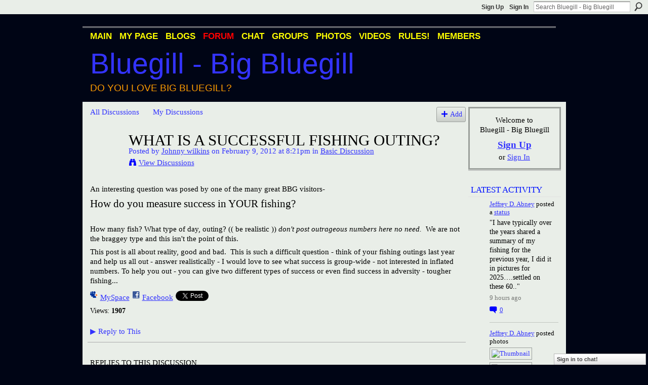

--- FILE ---
content_type: text/html; charset=UTF-8
request_url: http://bigbluegill.ning.com/forum/topics/what-is-a-successful-fishing-outing?id=2036984%3ATopic%3A240054&page=1
body_size: 99621
content:
<!DOCTYPE html>
<html lang="en" xmlns:og="http://ogp.me/ns#" xmlns:fb="http://www.facebook.com/2008/fbml">
    <head data-layout-view="default">
<script>
    window.dataLayer = window.dataLayer || [];
        </script>
<!-- Google Tag Manager -->
<script>(function(w,d,s,l,i){w[l]=w[l]||[];w[l].push({'gtm.start':
new Date().getTime(),event:'gtm.js'});var f=d.getElementsByTagName(s)[0],
j=d.createElement(s),dl=l!='dataLayer'?'&l='+l:'';j.async=true;j.src=
'https://www.googletagmanager.com/gtm.js?id='+i+dl;f.parentNode.insertBefore(j,f);
})(window,document,'script','dataLayer','GTM-T5W4WQ');</script>
<!-- End Google Tag Manager -->
            <meta http-equiv="Content-Type" content="text/html; charset=utf-8" />
    <title>What is A Successful Fishing Outing? - Bluegill - Big Bluegill</title>
    <link rel="icon" href="http://bigbluegill.ning.com/favicon.ico" type="image/x-icon" />
    <link rel="SHORTCUT ICON" href="http://bigbluegill.ning.com/favicon.ico" type="image/x-icon" />
    <meta name="description" content="An interesting question was posed by one of the many great BBG visitors-
How do you measure success in YOUR fishing?
How many fish? What type of day, outing? (…" />
<meta name="title" content="What is A Successful Fishing Outing?" />
<meta property="og:type" content="website" />
<meta property="og:url" content="http://bigbluegill.ning.com/forum/topics/what-is-a-successful-fishing-outing?id=2036984%3ATopic%3A240054&amp;page=1" />
<meta property="og:title" content="What is A Successful Fishing Outing?" />
<meta property="og:image" content="https://storage.ning.com/topology/rest/1.0/file/get/2746166057?profile=UPSCALE_150x150">
<meta name="twitter:card" content="summary" />
<meta name="twitter:title" content="What is A Successful Fishing Outing?" />
<meta name="twitter:description" content="An interesting question was posed by one of the many great BBG visitors-
How do you measure success in YOUR fishing?
How many fish? What type of day, outing? (…" />
<meta name="twitter:image" content="https://storage.ning.com/topology/rest/1.0/file/get/2746166057?profile=UPSCALE_150x150" />
<link rel="image_src" href="https://storage.ning.com/topology/rest/1.0/file/get/2746166057?profile=UPSCALE_150x150" />
<script type="text/javascript">
    djConfig = { baseScriptUri: 'http://bigbluegill.ning.com/xn/static-6.11.8.1/js/dojo-0.3.1-ning/', isDebug: false }
ning = {"CurrentApp":{"premium":true,"iconUrl":"https:\/\/storage.ning.com\/topology\/rest\/1.0\/file\/get\/2746166057?profile=UPSCALE_150x150","url":"httpbigbluegill.ning.com","domains":[],"online":true,"privateSource":true,"id":"bigbluegill","appId":2036984,"description":"A network for Bluegill fans and people who love big bluegill (Lepomis Macrochirus). Bluegill photos, videos, discussion, blogs &amp; more.","name":"Bluegill - Big Bluegill","owner":"107a8smcklu4p","createdDate":"2008-03-20T23:10:05.831Z","runOwnAds":false,"category":{"Big Bluegill":null,"Redear":null,"Bream":null,"Bluegill":null,"Redear Sunfish":null,"Sunfish":null,"Condello":null},"tags":["Big Bluegill","Redear","Bream","Bluegill","Redear Sunfish","Sunfish","Condello"]},"CurrentProfile":null,"maxFileUploadSize":5};
        (function(){
            if (!window.ning) { return; }

            var age, gender, rand, obfuscated, combined;

            obfuscated = document.cookie.match(/xgdi=([^;]+)/);
            if (obfuscated) {
                var offset = 100000;
                obfuscated = parseInt(obfuscated[1]);
                rand = obfuscated / offset;
                combined = (obfuscated % offset) ^ rand;
                age = combined % 1000;
                gender = (combined / 1000) & 3;
                gender = (gender == 1 ? 'm' : gender == 2 ? 'f' : 0);
                ning.viewer = {"age":age,"gender":gender};
            }
        })();

        if (window.location.hash.indexOf('#!/') == 0) {
        window.location.replace(window.location.hash.substr(2));
    }
    window.xg = window.xg || {};
xg.captcha = {
    'shouldShow': false,
    'siteKey': '6Ldf3AoUAAAAALPgNx2gcXc8a_5XEcnNseR6WmsT'
};
xg.addOnRequire = function(f) { xg.addOnRequire.functions.push(f); };
xg.addOnRequire.functions = [];
xg.addOnFacebookLoad = function (f) { xg.addOnFacebookLoad.functions.push(f); };
xg.addOnFacebookLoad.functions = [];
xg._loader = {
    p: 0,
    loading: function(set) {  this.p++; },
    onLoad: function(set) {
                this.p--;
        if (this.p == 0 && typeof(xg._loader.onDone) == 'function') {
            xg._loader.onDone();
        }
    }
};
xg._loader.loading('xnloader');
if (window.bzplcm) {
    window.bzplcm._profileCount = 0;
    window.bzplcm._profileSend = function() { if (window.bzplcm._profileCount++ == 1) window.bzplcm.send(); };
}
xg._loader.onDone = function() {
            if(window.bzplcm)window.bzplcm.start('ni');
        xg.shared.util.parseWidgets();    var addOnRequireFunctions = xg.addOnRequire.functions;
    xg.addOnRequire = function(f) { f(); };
    try {
        if (addOnRequireFunctions) { dojo.lang.forEach(addOnRequireFunctions, function(onRequire) { onRequire.apply(); }); }
    } catch (e) {
        if(window.bzplcm)window.bzplcm.ts('nx').send();
        throw e;
    }
    if(window.bzplcm) { window.bzplcm.stop('ni'); window.bzplcm._profileSend(); }
};
window.xn = { track: { event: function() {}, pageView: function() {}, registerCompletedFlow: function() {}, registerError: function() {}, timer: function() { return { lapTime: function() {} }; } } };</script>
<meta name="medium" content="news" /><link rel="alternate" type="application/atom+xml" title="What is A Successful Fishing Outing? - Bluegill - Big Bluegill" href="http://bigbluegill.ning.com/forum/topics/what-is-a-successful-fishing-outing?id=2036984%3ATopic%3A240054&amp;page=1&amp;feed=yes&amp;xn_auth=no" /><link rel="alternate" type="application/atom+xml" title="Discussion Forum - Bluegill - Big Bluegill" href="http://bigbluegill.ning.com/forum?sort=mostRecent&amp;feed=yes&amp;xn_auth=no" /><link rel="alternate" type="application/rss+xml" title="Latest Activity - Bluegill - Big Bluegill" href="http://bigbluegill.ning.com/activity/log/list?fmt=rss" />
<style type="text/css" media="screen,projection">
#xg_navigation ul div.xg_subtab ul li a {
    color:#000000;
    background:#000000;
}
#xg_navigation ul div.xg_subtab ul li a:hover {
    color:#000000;
    background:#000000;
}
</style>

<style type="text/css" media="screen,projection">
@import url("http://static.ning.com/socialnetworkmain/widgets/index/css/common.min.css?xn_version=1229287718");
@import url("http://static.ning.com/socialnetworkmain/widgets/forum/css/component.min.css?xn_version=148829171");
@import url("http://static.ning.com/socialnetworkmain/widgets/chat/css/bottom-bar.min.css?xn_version=512265546");

</style>

<style type="text/css" media="screen,projection">
@import url("/generated-691c8ad9e5cbe3-92673206-css?xn_version=202511181459");

</style>

<style type="text/css" media="screen,projection">
@import url("/generated-691c8ad90370b7-14338214-css?xn_version=202511181459");

</style>

<!--[if IE 6]>
    <link rel="stylesheet" type="text/css" href="http://static.ning.com/socialnetworkmain/widgets/index/css/common-ie6.min.css?xn_version=463104712" />
<![endif]-->
<!--[if IE 7]>
<link rel="stylesheet" type="text/css" href="http://static.ning.com/socialnetworkmain/widgets/index/css/common-ie7.css?xn_version=2712659298" />
<![endif]-->
<link rel="EditURI" type="application/rsd+xml" title="RSD" href="http://bigbluegill.ning.com/profiles/blog/rsd" />
<script type="text/javascript">(function(a,b){if(/(android|bb\d+|meego).+mobile|avantgo|bada\/|blackberry|blazer|compal|elaine|fennec|hiptop|iemobile|ip(hone|od)|iris|kindle|lge |maemo|midp|mmp|netfront|opera m(ob|in)i|palm( os)?|phone|p(ixi|re)\/|plucker|pocket|psp|series(4|6)0|symbian|treo|up\.(browser|link)|vodafone|wap|windows (ce|phone)|xda|xiino/i.test(a)||/1207|6310|6590|3gso|4thp|50[1-6]i|770s|802s|a wa|abac|ac(er|oo|s\-)|ai(ko|rn)|al(av|ca|co)|amoi|an(ex|ny|yw)|aptu|ar(ch|go)|as(te|us)|attw|au(di|\-m|r |s )|avan|be(ck|ll|nq)|bi(lb|rd)|bl(ac|az)|br(e|v)w|bumb|bw\-(n|u)|c55\/|capi|ccwa|cdm\-|cell|chtm|cldc|cmd\-|co(mp|nd)|craw|da(it|ll|ng)|dbte|dc\-s|devi|dica|dmob|do(c|p)o|ds(12|\-d)|el(49|ai)|em(l2|ul)|er(ic|k0)|esl8|ez([4-7]0|os|wa|ze)|fetc|fly(\-|_)|g1 u|g560|gene|gf\-5|g\-mo|go(\.w|od)|gr(ad|un)|haie|hcit|hd\-(m|p|t)|hei\-|hi(pt|ta)|hp( i|ip)|hs\-c|ht(c(\-| |_|a|g|p|s|t)|tp)|hu(aw|tc)|i\-(20|go|ma)|i230|iac( |\-|\/)|ibro|idea|ig01|ikom|im1k|inno|ipaq|iris|ja(t|v)a|jbro|jemu|jigs|kddi|keji|kgt( |\/)|klon|kpt |kwc\-|kyo(c|k)|le(no|xi)|lg( g|\/(k|l|u)|50|54|\-[a-w])|libw|lynx|m1\-w|m3ga|m50\/|ma(te|ui|xo)|mc(01|21|ca)|m\-cr|me(rc|ri)|mi(o8|oa|ts)|mmef|mo(01|02|bi|de|do|t(\-| |o|v)|zz)|mt(50|p1|v )|mwbp|mywa|n10[0-2]|n20[2-3]|n30(0|2)|n50(0|2|5)|n7(0(0|1)|10)|ne((c|m)\-|on|tf|wf|wg|wt)|nok(6|i)|nzph|o2im|op(ti|wv)|oran|owg1|p800|pan(a|d|t)|pdxg|pg(13|\-([1-8]|c))|phil|pire|pl(ay|uc)|pn\-2|po(ck|rt|se)|prox|psio|pt\-g|qa\-a|qc(07|12|21|32|60|\-[2-7]|i\-)|qtek|r380|r600|raks|rim9|ro(ve|zo)|s55\/|sa(ge|ma|mm|ms|ny|va)|sc(01|h\-|oo|p\-)|sdk\/|se(c(\-|0|1)|47|mc|nd|ri)|sgh\-|shar|sie(\-|m)|sk\-0|sl(45|id)|sm(al|ar|b3|it|t5)|so(ft|ny)|sp(01|h\-|v\-|v )|sy(01|mb)|t2(18|50)|t6(00|10|18)|ta(gt|lk)|tcl\-|tdg\-|tel(i|m)|tim\-|t\-mo|to(pl|sh)|ts(70|m\-|m3|m5)|tx\-9|up(\.b|g1|si)|utst|v400|v750|veri|vi(rg|te)|vk(40|5[0-3]|\-v)|vm40|voda|vulc|vx(52|53|60|61|70|80|81|83|85|98)|w3c(\-| )|webc|whit|wi(g |nc|nw)|wmlb|wonu|x700|yas\-|your|zeto|zte\-/i.test(a.substr(0,4)))window.location.replace(b)})(navigator.userAgent||navigator.vendor||window.opera,'http://bigbluegill.ning.com/m/discussion?id=2036984%3ATopic%3A240054');</script>
    </head>
    <body>
<!-- Google Tag Manager (noscript) -->
<noscript><iframe src="https://www.googletagmanager.com/ns.html?id=GTM-T5W4WQ"
height="0" width="0" style="display:none;visibility:hidden"></iframe></noscript>
<!-- End Google Tag Manager (noscript) -->
        <div id='fb-root'></div>
<script>
  window.fbAsyncInit = function () {
    FB.init({
      appId      : null, 
      status     : true,   
      cookie     : true,   
      xfbml      : true, 
      version    : 'v2.3'  
    });
    var n = xg.addOnFacebookLoad.functions.length;
    for (var i = 0; i < n; i++) {
      xg.addOnFacebookLoad.functions[i]();
    }
    xg.addOnFacebookLoad = function (f) { f(); };
    xg.addOnFacebookLoad.functions = [];
  };
  (function() {
    var e = document.createElement('script');
    e.src = document.location.protocol + '//connect.facebook.net/en_US/sdk.js';
    e.async = true;
    document.getElementById('fb-root').appendChild(e);
  })();
</script>        <div id="xn_bar">
            <div id="xn_bar_menu">
                <div id="xn_bar_menu_branding" >
                                    </div>

                <div id="xn_bar_menu_more">
                    <form id="xn_bar_menu_search" method="GET" action="http://bigbluegill.ning.com/main/search/search">
                        <fieldset>
                            <input type="text" name="q" id="xn_bar_menu_search_query" value="Search Bluegill - Big Bluegill" _hint="Search Bluegill - Big Bluegill" accesskey="4" class="text xj_search_hint" />
                            <a id="xn_bar_menu_search_submit" href="#" onclick="document.getElementById('xn_bar_menu_search').submit();return false">Search</a>
                        </fieldset>
                    </form>
                </div>

                            <ul id="xn_bar_menu_tabs">
                                            <li><a href="http://bigbluegill.ning.com/main/authorization/signUp?target=http%3A%2F%2Fbigbluegill.ning.com%2Fforum%2Ftopics%2Fwhat-is-a-successful-fishing-outing%3Fid%3D2036984%253ATopic%253A240054%26page%3D1">Sign Up</a></li>
                                                <li><a href="http://bigbluegill.ning.com/main/authorization/signIn?target=http%3A%2F%2Fbigbluegill.ning.com%2Fforum%2Ftopics%2Fwhat-is-a-successful-fishing-outing%3Fid%3D2036984%253ATopic%253A240054%26page%3D1">Sign In</a></li>
                                    </ul>
                        </div>
        </div>
        
        
        <div id="xg" class="xg_theme xg_widget_forum xg_widget_forum_topic xg_widget_forum_topic_show" data-layout-pack="classic">
            <div id="xg_head">
                <div id="xg_masthead">
                    <p id="xg_sitename"><a id="application_name_header_link" href="/">Bluegill - Big Bluegill</a></p>
                    <p id="xg_sitedesc" class="xj_site_desc">Do you love big bluegill?</p>
                </div>
                <div id="xg_navigation">
                    <ul>
    <li id="xg_tab_main" class="xg_subtab"><a href="/"><span>Main</span></a></li><li id="xg_tab_profile" class="xg_subtab"><a href="/profiles"><span>My Page</span></a></li><li id="xg_tab_blogs" class="xg_subtab"><a href="/profiles/blog/list"><span>Blogs</span></a></li><li id="xg_tab_forum" class="xg_subtab this"><a href="/forum"><span>Forum</span></a></li><li id="xg_tab_chat" class="xg_subtab"><a href="/chat"><span>Chat</span></a></li><li id="xg_tab_groups" class="xg_subtab"><a href="/groups"><span>Groups</span></a></li><li id="xg_tab_photo" class="xg_subtab"><a href="/photo"><span>Photos</span></a></li><li id="xg_tab_video" class="xg_subtab"><a href="/video"><span>Videos</span></a></li><li id="xg_tab_xn0" class="xg_subtab"><a href="/profiles/blogs/big-bluegill-rules"><span>RULES!</span></a></li><li id="xg_tab_members" class="xg_subtab"><a href="/profiles/members/"><span>Members</span></a></li></ul>

                </div>
            </div>
            
            <div id="xg_body">
                
                <div class="xg_column xg_span-16 xj_classic_canvas">
                    <ul class="navigation easyclear">
            <li><a href="http://bigbluegill.ning.com/forum">All Discussions</a></li>
        <li><a href="http://bigbluegill.ning.com/forum/topic/listForContributor?">My Discussions</a></li>
                <li class="right xg_lightborder navbutton"><a href="http://bigbluegill.ning.com/main/authorization/signUp?target=http%3A%2F%2Fbigbluegill.ning.com%2Fforum%2Ftopic%2Fnew%3Ftarget%3Dhttp%253A%252F%252Fbigbluegill.ning.com%252Fforum%252Ftopics%252Fwhat-is-a-successful-fishing-outing%253Fid%253D2036984%25253ATopic%25253A240054%2526page%253D1%26categoryId%3D2036984%253ACategory%253A101104" dojoType="PromptToJoinLink" _joinPromptText="Please sign up or sign in to complete this step." _hasSignUp="true" _signInUrl="http://bigbluegill.ning.com/main/authorization/signIn?target=http%3A%2F%2Fbigbluegill.ning.com%2Fforum%2Ftopic%2Fnew%3Ftarget%3Dhttp%253A%252F%252Fbigbluegill.ning.com%252Fforum%252Ftopics%252Fwhat-is-a-successful-fishing-outing%253Fid%253D2036984%25253ATopic%25253A240054%2526page%253D1%26categoryId%3D2036984%253ACategory%253A101104" class="xg_sprite xg_sprite-add">Add</a></li>
    </ul>
<div class="xg_module xg_module_with_dialog">
    <div class="xg_headline xg_headline-img xg_headline-2l">
    <div class="ib"><span class="xg_avatar"><a class="fn url" href="http://bigbluegill.ning.com/profile/chicagofishing"  title="Johnny wilkins"><span class="table_img dy-avatar dy-avatar-64 "><img  class="photo photo" src="http://storage.ning.com/topology/rest/1.0/file/get/2192391029?profile=RESIZE_64x64&amp;width=64&amp;height=64&amp;crop=1%3A1" alt="" /></span></a></span></div>
<div class="tb"><h1>What is A Successful Fishing Outing?</h1>
        <ul class="navigation byline">
            <li><a class="nolink">Posted by </a><a href="/profile/chicagofishing">Johnny wilkins</a><a class="nolink"> on February 9, 2012 at 8:21pm in </a><a href="http://bigbluegill.ning.com/forum/categories/basic-discussion/listForCategory">Basic Discussion</a></li>
            <li><a class="xg_sprite xg_sprite-view" href="http://bigbluegill.ning.com/forum/topic/listForContributor?user=1yxhylknrbt7s">View Discussions</a></li>
        </ul>
    </div>
</div>
    <div class="xg_module_body">
        <div class="discussion" data-category-id="2036984:Category:101104">
            <div class="description">
                                <div class="xg_user_generated">
                    <p>An interesting question was posed by one of the many great BBG visitors-</p>
<p><span class="font-size-5">How do you measure success in YOUR fishing?</span></p>
<p><br/>How many fish? What type of day, outing? (( be realistic )) <em>don't post outrageous numbers here no need.</em>  We are not the braggey type and this isn't the point of this.</p>
<p>This post is all about reality, good and bad.  This is such a difficult question - think of your fishing outings last year and help us all out - answer realistically - I would love to see what success is group-wide - not interested in inflated numbers. To help you out - you can give two different types of success or even find success in adversity - tougher fishing...</p>                </div>
            </div>
        </div>
                    <p class="small" id="tagsList" style="display:none">Tags:<br/></p>
                <div class="left-panel">
                            <p class="share-links clear">
                <a href="http://www.myspace.com/Modules/PostTo/Pages/?t=What%20is%20A%20Successful%20Fishing%20Outing%3F&c=Check%20out%20%22What%20is%20A%20Successful%20Fishing%20Outing%3F%22%20on%20Bluegill%20-%20Big%20Bluegill&u=http%3A%2F%2Fbigbluegill.ning.com%2Fxn%2Fdetail%2F2036984%3ATopic%3A240054&l=2" class="post_to_myspace" target="_blank">MySpace</a>            <script>!function(d,s,id){var js,fjs=d.getElementsByTagName(s)[0];if(!d.getElementById(id)){js=d.createElement(s);js.id=id;js.src="//platform.twitter.com/widgets.js";fjs.parentNode.insertBefore(js,fjs);}}(document,"script","twitter-wjs");</script>
                    <span class="xg_tweet">
        <a href="https://twitter.com/share" class="post_to_twitter twitter-share-button" target="_blank"
            data-text="Checking out &quot;What is A Successful Fishing Outing?&quot; on Bluegill - Big Bluegill:" data-url="http://bigbluegill.ning.com/forum/topics/what-is-a-successful-fishing-outing?id=2036984%3ATopic%3A240054&amp;page=1" data-count="none" data-dnt="true">Tweet</a>
        </span>
                <a class="post_to_facebook xj_post_to_facebook" href="http://www.facebook.com/share.php?u=http%3A%2F%2Fbigbluegill.ning.com%2Fforum%2Ftopics%2Fwhat-is-a-successful-fishing-outing%3Fid%3D2036984%253ATopic%253A240054%26page%3D1%26xg_source%3Dfacebookshare&amp;t=" _url="http://bigbluegill.ning.com/forum/topics/what-is-a-successful-fishing-outing?id=2036984%3ATopic%3A240054&amp;page=1&amp;xg_source=facebookshare" _title="" _log="{&quot;module&quot;:&quot;forum&quot;,&quot;page&quot;:&quot;topic&quot;,&quot;action&quot;:&quot;show&quot;}">Facebook</a>
    <div class="likebox">
    <div class="facebook-like" data-content-type="Topic" data-content-id="2036984:Topic:240054" data-page-type="detail">
        <fb:like href="http://bigbluegill.ning.com/xn/detail/2036984:Topic:240054" layout="button_count" show_faces="false" width="450"></fb:like>
    </div>
</div>
                </p>
                            <script>xg.addOnRequire(function () { xg.post('/main/viewcount/update?xn_out=json', {key: '2036984:Topic:240054', x: '6f8bc42'}); });</script>                <p class="small dy-clear view-count-container">
    <span class="view-count-label">Views:</span> <span class="view-count">1907</span></p>

                    </div>
                <dl id="cf" class="discussion noindent">
            <dd>             <p class="toggle">
            <a href="http://bigbluegill.ning.com/main/authorization/signUp?target=http%3A%2F%2Fbigbluegill.ning.com%2Fforum%2Ftopics%2Fwhat-is-a-successful-fishing-outing%3Fid%3D2036984%253ATopic%253A240054%26page%3D1" dojoType="PromptToJoinLink" _joinPromptText="Please sign up or sign in to complete this step." _hasSignUp="true" _signInUrl="http://bigbluegill.ning.com/main/authorization/signIn?target=http%3A%2F%2Fbigbluegill.ning.com%2Fforum%2Ftopics%2Fwhat-is-a-successful-fishing-outing%3Fid%3D2036984%253ATopic%253A240054%26page%3D1"><span><!--[if IE]>&#9658;<![endif]--><![if !IE]>&#9654;<![endif]></span> Reply to This</a>
        </p>
    </dd>        </dl>
    </div>
</div>
    <div class="xg_module">
            <div id="discussionReplies" >
            <div class="xg_module_body">
                <h3 id="comments" _scrollTo="cid-">Replies to This Discussion</h3>
                                    <dl class="discussion clear i0 xg_lightborder">
    <dt class="byline">
        <a name="2036984:Comment:240305" id="cid-2036984:Comment:240305"></a>         <span class="xg_avatar"><a class="fn url" href="http://bigbluegill.ning.com/profile/chicagofishing"  title="Johnny wilkins"><span class="table_img dy-avatar dy-avatar-48 "><img  class="photo photo left" src="http://storage.ning.com/topology/rest/1.0/file/get/2192391029?profile=RESIZE_48X48&amp;width=48&amp;height=48&amp;crop=1%3A1" alt="" /></span></a></span><a name="2036984Comment240305" href="http://bigbluegill.ning.com/xn/detail/2036984:Comment:240305" title="Permalink to this Reply" class="xg_icon xg_icon-permalink">Permalink</a> Reply by <a href="http://bigbluegill.ning.com/forum/topic/listForContributor?user=1yxhylknrbt7s" class="fn url">Johnny wilkins</a> on <span class="timestamp">February 9, 2012 at 8:35pm</span>    </dt>
        <dd>
                        <div class="description" id="desc_2036984Comment240305"><div class="xg_user_generated"><p>I have several answers - but I will only show a few. I will answer this in video form come Spring time where mere letters on the inter web will not suffice. </p>
<p></p>
<p>One of the ways I find success is in learning. One of my worst fishing outings last year was in competition where I made a horrible hook choice. I had a great practice finishing second in the practice heat - but I made changes to my rig and my hook was too big and wrong! My thinking the fish were biting so I could use a larger hook to catch more faster. WOW.</p>
<p>In the first 2 heats I was in great spots and fished horribly. My rig was to blame but I was MORE to blame.</p>
<p>I lost fish at the net - bunches of them because of the bigger, cheaper hooks I tied (changed to the night before). Another huge error- not climbing the small hill to get my sunglasses during setup from my bag. They were 50 feet away and I left them in there. <br/>I got heat stroke - there was no wind so the glass water reflected up into my eyes and burnt me- literally. Heat 2 and even Heat 3 the next day I was SICK. Bad fishing, bad choices, bad hooks and bad sun protection. I am most proud that in my worst spot in the competition, I was able to come from behind and slip up into 6th place- this qualified me for Italy.</p>
<p></p>
<p>On<strong>e way I measure success- being prepared, being ready.</strong></p>
<p>I can fish horribly but if I have put in my time, prepared my rigs and my gear is organized I am way ahead. I have fished the other way and in this case, being smart enough to have the glasses ON - was not being prepared. Having gear organized can win a contest and keep your line in the water. It  can help you when you are on your own just fishing.</p>
<p></p>
<p>Another way I measure success- never give up - fish harder when down. <br/>Things might go wrong, you might be in a bad spot, the weather might have thrown a wrench in your fishing - but never give up on the spot. A change in the gear, paying more attention, adjusting a float, changing baits - reducing your hook size can improve fishing. I see others give up but I pride myself in pushing, changing and trying to increase my catch- especially when the chips are down. </p>
<p></p>
<p>Finally - I measure success when I don't get heat stroke. Stay hydrated, wear sunglasses and a hat and you can be successful.</p></div></div>
                </dd>
        <dd>
        <ul class="actionlinks">
    <li>             <p class="toggle">
            <a href="http://bigbluegill.ning.com/main/authorization/signUp?target=http%3A%2F%2Fbigbluegill.ning.com%2Fforum%2Ftopics%2Fwhat-is-a-successful-fishing-outing%3Fid%3D2036984%253ATopic%253A240054%26page%3D1" dojoType="PromptToJoinLink" _joinPromptText="Please sign up or sign in to complete this step." _hasSignUp="true" _signInUrl="http://bigbluegill.ning.com/main/authorization/signIn?target=http%3A%2F%2Fbigbluegill.ning.com%2Fforum%2Ftopics%2Fwhat-is-a-successful-fishing-outing%3Fid%3D2036984%253ATopic%253A240054%26page%3D1"><span><!--[if IE]>&#9658;<![endif]--><![if !IE]>&#9654;<![endif]></span> Reply</a>
        </p>
    </li><li class="actionlink"></li>    </ul>
</dl>
<dl class="discussion clear i0 xg_lightborder">
    <dt class="byline">
        <a name="2036984:Comment:240057" id="cid-2036984:Comment:240057"></a>         <span class="xg_avatar"><a class="fn url" href="http://bigbluegill.ning.com/profile/JeffreyDavidAbney"  title="Jeffrey D. Abney"><span class="table_img dy-avatar dy-avatar-48 "><img  class="photo photo left" src="http://storage.ning.com/topology/rest/1.0/file/get/510905436?profile=RESIZE_48X48&amp;width=48&amp;height=48&amp;crop=1%3A1" alt="" /></span></a></span><a name="2036984Comment240057" href="http://bigbluegill.ning.com/xn/detail/2036984:Comment:240057" title="Permalink to this Reply" class="xg_icon xg_icon-permalink">Permalink</a> Reply by <a href="http://bigbluegill.ning.com/forum/topic/listForContributor?user=19zkgohsczqb8" class="fn url">Jeffrey D. Abney</a> on <span class="timestamp">February 9, 2012 at 8:43pm</span>    </dt>
        <dd>
                        <div class="description" id="desc_2036984Comment240057"><div class="xg_user_generated"><p> I'll give you two examples of success that I value a lot....1. I get to travel quite a bit with work and I find it very rewarding to employ my proven methods on water that I don't frequent or  brand new locations to me......Catching a stringer like that can be challenging and require you to tap all your knowledge, skills and abilities.......Often times there is little to go by on a new location as big bluegill are under appreciated. 2. From time to time I take people fishing that have little or no experience...Many have thanked me for showing them a great time and teaching them something about bluegill fishing that they can share and I really get self satisfaction on these trips..... In work and pleasure, nobody puts more pressure on me than I do myself......These are two things that I find very rewarding and hang my hat up on that day claiming success......</p></div></div>
                </dd>
        <dd>
        <ul class="actionlinks">
    <li>             <p class="toggle">
            <a href="http://bigbluegill.ning.com/main/authorization/signUp?target=http%3A%2F%2Fbigbluegill.ning.com%2Fforum%2Ftopics%2Fwhat-is-a-successful-fishing-outing%3Fid%3D2036984%253ATopic%253A240054%26page%3D1" dojoType="PromptToJoinLink" _joinPromptText="Please sign up or sign in to complete this step." _hasSignUp="true" _signInUrl="http://bigbluegill.ning.com/main/authorization/signIn?target=http%3A%2F%2Fbigbluegill.ning.com%2Fforum%2Ftopics%2Fwhat-is-a-successful-fishing-outing%3Fid%3D2036984%253ATopic%253A240054%26page%3D1"><span><!--[if IE]>&#9658;<![endif]--><![if !IE]>&#9654;<![endif]></span> Reply</a>
        </p>
    </li><li class="actionlink"></li>    </ul>
</dl>
<dl class="discussion clear i0 xg_lightborder">
    <dt class="byline">
        <a name="2036984:Comment:240309" id="cid-2036984:Comment:240309"></a>         <span class="xg_avatar"><a class="fn url" href="http://bigbluegill.ning.com/profile/dicktabbert"  title="dick tabbert"><span class="table_img dy-avatar dy-avatar-48 "><img  class="photo photo left" src="http://storage.ning.com/topology/rest/1.0/file/get/2192391220?profile=RESIZE_48X48&amp;width=48&amp;height=48&amp;crop=1%3A1" alt="" /></span></a></span><a name="2036984Comment240309" href="http://bigbluegill.ning.com/xn/detail/2036984:Comment:240309" title="Permalink to this Reply" class="xg_icon xg_icon-permalink">Permalink</a> Reply by <a href="http://bigbluegill.ning.com/forum/topic/listForContributor?user=0s6et4i0cpshk" class="fn url">dick tabbert</a> on <span class="timestamp">February 9, 2012 at 9:09pm</span>    </dt>
        <dd>
                        <div class="description" id="desc_2036984Comment240309"><div class="xg_user_generated"><p>I measure my success in one way, did I enjoy myself regardless of weather I caught  a fish or not. I will tell you when I get that option to get out on the water I enjoy it's a rare commodity for me any more. If you don't think so have that opportunity taken from you and you know it's true cause that's about all you can think is that next time you may be able to get out. So when I get a chance to get out on the water with my fishing pole's in hand I'm in my own glory and that's not by measuring my numbers or sizes of fish, It that I have successfully filled a void. When I get out its not about how many or how big, its that I made it. Good luck to all and above all have a safe and prosperous year.</p></div></div>
                </dd>
        <dd>
        <ul class="actionlinks">
    <li>             <p class="toggle">
            <a href="http://bigbluegill.ning.com/main/authorization/signUp?target=http%3A%2F%2Fbigbluegill.ning.com%2Fforum%2Ftopics%2Fwhat-is-a-successful-fishing-outing%3Fid%3D2036984%253ATopic%253A240054%26page%3D1" dojoType="PromptToJoinLink" _joinPromptText="Please sign up or sign in to complete this step." _hasSignUp="true" _signInUrl="http://bigbluegill.ning.com/main/authorization/signIn?target=http%3A%2F%2Fbigbluegill.ning.com%2Fforum%2Ftopics%2Fwhat-is-a-successful-fishing-outing%3Fid%3D2036984%253ATopic%253A240054%26page%3D1"><span><!--[if IE]>&#9658;<![endif]--><![if !IE]>&#9654;<![endif]></span> Reply</a>
        </p>
    </li><li class="actionlink"></li>    </ul>
</dl>
<dl class="discussion clear i0 xg_lightborder">
    <dt class="byline">
        <a name="2036984:Comment:240060" id="cid-2036984:Comment:240060"></a>         <span class="xg_avatar"><a class="fn url" href="http://bigbluegill.ning.com/profile/AnthonyPalafox"  title="Anthony Palafox"><span class="table_img dy-avatar dy-avatar-48 "><img  class="photo photo left" src="http://storage.ning.com/topology/rest/1.0/file/get/2192395054?profile=RESIZE_48X48&amp;width=48&amp;height=48&amp;crop=1%3A1" alt="" /></span></a></span><a name="2036984Comment240060" href="http://bigbluegill.ning.com/xn/detail/2036984:Comment:240060" title="Permalink to this Reply" class="xg_icon xg_icon-permalink">Permalink</a> Reply by <a href="http://bigbluegill.ning.com/forum/topic/listForContributor?user=0ry02cnon26bl" class="fn url">Anthony Palafox</a> on <span class="timestamp">February 9, 2012 at 9:53pm</span>    </dt>
        <dd>
                        <div class="description" id="desc_2036984Comment240060"><div class="xg_user_generated"><p>success for me is simple and can be put into one word "Fun". As long I have fun that's success in my book. I don't even have to catch fish, and I usually end up meeting a lot of interesting people while fishing. </p>
<p></p></div></div>
                </dd>
        <dd>
        <ul class="actionlinks">
    <li>             <p class="toggle">
            <a href="http://bigbluegill.ning.com/main/authorization/signUp?target=http%3A%2F%2Fbigbluegill.ning.com%2Fforum%2Ftopics%2Fwhat-is-a-successful-fishing-outing%3Fid%3D2036984%253ATopic%253A240054%26page%3D1" dojoType="PromptToJoinLink" _joinPromptText="Please sign up or sign in to complete this step." _hasSignUp="true" _signInUrl="http://bigbluegill.ning.com/main/authorization/signIn?target=http%3A%2F%2Fbigbluegill.ning.com%2Fforum%2Ftopics%2Fwhat-is-a-successful-fishing-outing%3Fid%3D2036984%253ATopic%253A240054%26page%3D1"><span><!--[if IE]>&#9658;<![endif]--><![if !IE]>&#9654;<![endif]></span> Reply</a>
        </p>
    </li><li class="actionlink"></li>    </ul>
</dl>
<dl class="discussion clear i0 xg_lightborder">
    <dt class="byline">
        <a name="2036984:Comment:240064" id="cid-2036984:Comment:240064"></a>         <span class="xg_avatar"><a class="fn url" href="http://bigbluegill.ning.com/profile/JimGronaw"  title="Jim Gronaw"><span class="table_img dy-avatar dy-avatar-48 "><img  class="photo photo left" src="http://storage.ning.com/topology/rest/1.0/file/get/2192384273?profile=RESIZE_48X48&amp;width=48&amp;height=48&amp;crop=1%3A1" alt="" /></span></a></span><a name="2036984Comment240064" href="http://bigbluegill.ning.com/xn/detail/2036984:Comment:240064" title="Permalink to this Reply" class="xg_icon xg_icon-permalink">Permalink</a> Reply by <a href="http://bigbluegill.ning.com/forum/topic/listForContributor?user=1t3f04f6e2krv" class="fn url">Jim Gronaw</a> on <span class="timestamp">February 9, 2012 at 10:40pm</span>    </dt>
        <dd>
                        <div class="description" id="desc_2036984Comment240064"><div class="xg_user_generated"><p>Success can be variable, and at different times of the year, and at different bodies of water, I may have different expectations of what I think success should be. If I am fishing for a meal, I target 6 to 10 nice gills in the 8 inch catagory. But that does not always happen, even in some of my better locations. If I am fishing open water in the middle of the winter, like this year, I feel that locating and catching any fish at all is a measure of success, and am pleased.</p>
<p>Some bodies of water have trophy potential, and I sometimes put my expectations too high. My favorite hybrid bluegill ponds are loaded with 10 to almost 12 inch giants, but there are some days when I just can't find a pattern and don't catch a single one! At other times, we catch high numbers of 9 to 10 inch fish at alarming rates during the prespawn period. Restraint is needed.</p>
<p>My favorite trips, and I believe the most successful, are when we can put a newcomer on to some willing bluegills, and they just have a ball with the action and the fight of the larger gills.</p>
<p>I tell everybody that my favorite fish is the next one I'm going to catch!</p></div></div>
                </dd>
        <dd>
        <ul class="actionlinks">
    <li>             <p class="toggle">
            <a href="http://bigbluegill.ning.com/main/authorization/signUp?target=http%3A%2F%2Fbigbluegill.ning.com%2Fforum%2Ftopics%2Fwhat-is-a-successful-fishing-outing%3Fid%3D2036984%253ATopic%253A240054%26page%3D1" dojoType="PromptToJoinLink" _joinPromptText="Please sign up or sign in to complete this step." _hasSignUp="true" _signInUrl="http://bigbluegill.ning.com/main/authorization/signIn?target=http%3A%2F%2Fbigbluegill.ning.com%2Fforum%2Ftopics%2Fwhat-is-a-successful-fishing-outing%3Fid%3D2036984%253ATopic%253A240054%26page%3D1"><span><!--[if IE]>&#9658;<![endif]--><![if !IE]>&#9654;<![endif]></span> Reply</a>
        </p>
    </li><li class="actionlink"></li>    </ul>
</dl>
<dl class="discussion clear i1 xg_lightborder">
    <dt class="byline">
        <a name="2036984:Comment:240153" id="cid-2036984:Comment:240153"></a>         <span class="xg_avatar"><a class="fn url" href="http://bigbluegill.ning.com/profile/calokeefe"  title="cal okeefe"><span class="table_img dy-avatar dy-avatar-48 "><img  class="photo photo left" src="http://storage.ning.com/topology/rest/1.0/file/get/2192396056?profile=RESIZE_48X48&amp;width=48&amp;height=48&amp;crop=1%3A1" alt="" /></span></a></span><a name="2036984Comment240153" href="http://bigbluegill.ning.com/xn/detail/2036984:Comment:240153" title="Permalink to this Reply" class="xg_icon xg_icon-permalink">Permalink</a> Reply by <a href="http://bigbluegill.ning.com/forum/topic/listForContributor?user=08k9wfsnl9m5h" class="fn url">cal okeefe</a> on <span class="timestamp">February 9, 2012 at 11:22pm</span>    </dt>
        <dd>
                        <div class="description" id="desc_2036984Comment240153"><div class="xg_user_generated"><p>fishing is all about having fun and enjoying the great outdoors...</p>
<p>leaving all the worries from life behind for awhile</p>
<p>fishing with family and good friends</p>
<p>and if you catch fish thats even better</p></div></div>
                </dd>
        <dd>
        <ul class="actionlinks">
    <li>             <p class="toggle">
            <a href="http://bigbluegill.ning.com/main/authorization/signUp?target=http%3A%2F%2Fbigbluegill.ning.com%2Fforum%2Ftopics%2Fwhat-is-a-successful-fishing-outing%3Fid%3D2036984%253ATopic%253A240054%26page%3D1" dojoType="PromptToJoinLink" _joinPromptText="Please sign up or sign in to complete this step." _hasSignUp="true" _signInUrl="http://bigbluegill.ning.com/main/authorization/signIn?target=http%3A%2F%2Fbigbluegill.ning.com%2Fforum%2Ftopics%2Fwhat-is-a-successful-fishing-outing%3Fid%3D2036984%253ATopic%253A240054%26page%3D1"><span><!--[if IE]>&#9658;<![endif]--><![if !IE]>&#9654;<![endif]></span> Reply</a>
        </p>
    </li><li class="actionlink"></li>    </ul>
</dl>
<dl class="discussion clear i0 xg_lightborder">
    <dt class="byline">
        <a name="2036984:Comment:240254" id="cid-2036984:Comment:240254"></a>         <span class="xg_avatar"><a class="fn url" href="http://bigbluegill.ning.com/profile/LeoNguyen"  title="Leo Nguyen"><span class="table_img dy-avatar dy-avatar-48 "><img  class="photo photo left" src="http://storage.ning.com/topology/rest/1.0/file/get/2192413746?profile=RESIZE_48X48&amp;width=48&amp;height=48&amp;crop=1%3A1" alt="" /></span></a></span><a name="2036984Comment240254" href="http://bigbluegill.ning.com/xn/detail/2036984:Comment:240254" title="Permalink to this Reply" class="xg_icon xg_icon-permalink">Permalink</a> Reply by <a href="http://bigbluegill.ning.com/forum/topic/listForContributor?user=0vyfzrpncgdit" class="fn url">Leo Nguyen</a> on <span class="timestamp">February 9, 2012 at 11:57pm</span>    </dt>
        <dd>
                        <div class="description" id="desc_2036984Comment240254"><div class="xg_user_generated"><p>1. Catch a fish, or lots of fish, whether it's tiny, small, large, or monstrous..beat the skunk day.</p>
<p>2. Learn new tricks. When there's no longer new things to learn, fishing will be boring.</p>
<p>3. Hangout and make friends..whether be with your family, buddies, or strangers. Nothing beat company that you can incorporate with your fun hobby.</p></div></div>
                </dd>
        <dd>
        <ul class="actionlinks">
    <li>             <p class="toggle">
            <a href="http://bigbluegill.ning.com/main/authorization/signUp?target=http%3A%2F%2Fbigbluegill.ning.com%2Fforum%2Ftopics%2Fwhat-is-a-successful-fishing-outing%3Fid%3D2036984%253ATopic%253A240054%26page%3D1" dojoType="PromptToJoinLink" _joinPromptText="Please sign up or sign in to complete this step." _hasSignUp="true" _signInUrl="http://bigbluegill.ning.com/main/authorization/signIn?target=http%3A%2F%2Fbigbluegill.ning.com%2Fforum%2Ftopics%2Fwhat-is-a-successful-fishing-outing%3Fid%3D2036984%253ATopic%253A240054%26page%3D1"><span><!--[if IE]>&#9658;<![endif]--><![if !IE]>&#9654;<![endif]></span> Reply</a>
        </p>
    </li><li class="actionlink"></li>    </ul>
</dl>
<dl class="discussion clear i1 xg_lightborder">
    <dt class="byline">
        <a name="2036984:Comment:240330" id="cid-2036984:Comment:240330"></a>         <span class="xg_avatar"><a class="fn url" href="http://bigbluegill.ning.com/profile/CarltonHill"  title="Carlton Hill"><span class="table_img dy-avatar dy-avatar-48 "><img  class="photo photo left" src="http://storage.ning.com/topology/rest/1.0/file/get/2192393064?profile=RESIZE_48X48&amp;width=48&amp;height=48&amp;crop=1%3A1" alt="" /></span></a></span><a name="2036984Comment240330" href="http://bigbluegill.ning.com/xn/detail/2036984:Comment:240330" title="Permalink to this Reply" class="xg_icon xg_icon-permalink">Permalink</a> Reply by <a href="http://bigbluegill.ning.com/forum/topic/listForContributor?user=1a875xojuk4jl" class="fn url">Carlton Hill</a> on <span class="timestamp">February 10, 2012 at 6:21am</span>    </dt>
        <dd>
                        <div class="description" id="desc_2036984Comment240330"><div class="xg_user_generated"><p>The biggest thing for me Leo is learning. I often tell people to challenge yourself while fishing. I have never fly fished, so I want to become good at it. I dont crank for panfish, so I want to become good at it. Most of all, I have met some really great people while fishing. Since this site really isnt cosidered fishing, we are here and you guys are great. The common purpose has us talking and sharing ideas and it feels like a day on the water to me. Doesn't matter who catches fish, I just like seeing them caught. Post more pics guys!</p></div></div>
                </dd>
        <dd>
        <ul class="actionlinks">
    <li>             <p class="toggle">
            <a href="http://bigbluegill.ning.com/main/authorization/signUp?target=http%3A%2F%2Fbigbluegill.ning.com%2Fforum%2Ftopics%2Fwhat-is-a-successful-fishing-outing%3Fid%3D2036984%253ATopic%253A240054%26page%3D1" dojoType="PromptToJoinLink" _joinPromptText="Please sign up or sign in to complete this step." _hasSignUp="true" _signInUrl="http://bigbluegill.ning.com/main/authorization/signIn?target=http%3A%2F%2Fbigbluegill.ning.com%2Fforum%2Ftopics%2Fwhat-is-a-successful-fishing-outing%3Fid%3D2036984%253ATopic%253A240054%26page%3D1"><span><!--[if IE]>&#9658;<![endif]--><![if !IE]>&#9654;<![endif]></span> Reply</a>
        </p>
    </li><li class="actionlink"></li>    </ul>
</dl>
<dl class="discussion clear i0 xg_lightborder">
    <dt class="byline">
        <a name="2036984:Comment:240160" id="cid-2036984:Comment:240160"></a>         <span class="xg_avatar"><a class="fn url" href="http://bigbluegill.ning.com/profile/david553"  title="David, aka, &quot;McScruff&quot;"><span class="table_img dy-avatar dy-avatar-48 "><img  class="photo photo left" src="http://storage.ning.com/topology/rest/1.0/file/get/2167453691?profile=RESIZE_48X48&amp;width=48&amp;height=48&amp;crop=1%3A1" alt="" /></span></a></span><a name="2036984Comment240160" href="http://bigbluegill.ning.com/xn/detail/2036984:Comment:240160" title="Permalink to this Reply" class="xg_icon xg_icon-permalink">Permalink</a> Reply by <a href="http://bigbluegill.ning.com/forum/topic/listForContributor?user=16docngwqgcpn" class="fn url">David, aka, &quot;McScruff&quot;</a> on <span class="timestamp">February 10, 2012 at 6:27am</span>    </dt>
        <dd>
                        <div class="description" id="desc_2036984Comment240160"><div class="xg_user_generated"><p>Can I define, numerically, what is a "successful" day of fishing? Yes.</p>
<p>Literal Success at fishing is bringing home ONE edible fish per person. In my case there is only myself and one other person who eats fish, so two fish is a finite measure of "success."</p>
<p>If I'm allowed other measures of success, then the field opens substantially.</p>
<p>1. Simply GOING fishing is a success, to me.</p>
<p>I've a busy schedule - time out to fish is a boon.</p>
<p>2. Coming back safely with all my gear is a win.</p>
<p>Nothing lost, broken, bitten or poisoned, well... that counts for a lot.</p>
<p>3. Catching a non-target fish is nice (especially non-game fish).</p>
<p>Can anyone say, "catfish?"</p>
<p>4. Going swimming during a fishing trip marks it as a good day.</p>
<p>Hot day, cool water - oh yeah!</p>
<p>5. Catching fish on DIY tackle is a major.</p>
<p>I make or refurbish a lot of my own terminal tackle, i.e., lures, floats and so on. When it works, I'm happy.</p>
<p>6. Having a companion, or meeting one, is a good thing.</p>
<p>I enjoy my own company, but also that of like-minded others.</p>
<p>7. Catching fish using non-standard methods always goes down in my book.</p>
<p>Bass caught on trout lures is a triumph.</p>
<p>8. Smoking a nice cigar without listening to cries of doom and danger is a success.</p>
<p>Enough said.</p>
<p>9 . Seeing wild creatures doing their "thing" is a success.</p>
<p>Snakes, gators, scorpions... all God's creatures are welcome.</p>
<p>10. Using functional equipment gear I've repaired of refurbished makes for success.</p>
<p>Seeing old rods and reels made new again goes hand-in-hand with using my own lures.</p>
<p></p>
<p>Fishing embodies both the Penultimate and the Journey. Mixed in is the esoteric and the cerebral. I try to enjoy all these facets. When I do, I call it, also, "Success."</p></div></div>
                </dd>
        <dd>
        <ul class="actionlinks">
    <li>             <p class="toggle">
            <a href="http://bigbluegill.ning.com/main/authorization/signUp?target=http%3A%2F%2Fbigbluegill.ning.com%2Fforum%2Ftopics%2Fwhat-is-a-successful-fishing-outing%3Fid%3D2036984%253ATopic%253A240054%26page%3D1" dojoType="PromptToJoinLink" _joinPromptText="Please sign up or sign in to complete this step." _hasSignUp="true" _signInUrl="http://bigbluegill.ning.com/main/authorization/signIn?target=http%3A%2F%2Fbigbluegill.ning.com%2Fforum%2Ftopics%2Fwhat-is-a-successful-fishing-outing%3Fid%3D2036984%253ATopic%253A240054%26page%3D1"><span><!--[if IE]>&#9658;<![endif]--><![if !IE]>&#9654;<![endif]></span> Reply</a>
        </p>
    </li><li class="actionlink"></li>    </ul>
</dl>
<dl class="discussion clear i0 xg_lightborder">
    <dt class="byline">
        <a name="2036984:Comment:240069" id="cid-2036984:Comment:240069"></a>         <span class="xg_avatar"><a class="fn url" href="http://bigbluegill.ning.com/profile/chicagofishing"  title="Johnny wilkins"><span class="table_img dy-avatar dy-avatar-48 "><img  class="photo photo left" src="http://storage.ning.com/topology/rest/1.0/file/get/2192391029?profile=RESIZE_48X48&amp;width=48&amp;height=48&amp;crop=1%3A1" alt="" /></span></a></span><a name="2036984Comment240069" href="http://bigbluegill.ning.com/xn/detail/2036984:Comment:240069" title="Permalink to this Reply" class="xg_icon xg_icon-permalink">Permalink</a> Reply by <a href="http://bigbluegill.ning.com/forum/topic/listForContributor?user=1yxhylknrbt7s" class="fn url">Johnny wilkins</a> on <span class="timestamp">February 10, 2012 at 7:32am</span>    </dt>
        <dd>
                        <div class="description" id="desc_2036984Comment240069"><div class="xg_user_generated"><p>There is no right answer - it is 100% personal. There are good answers and numbers don't always have to be the answer, or size. I see some great answers here.</p></div></div>
                </dd>
        <dd>
        <ul class="actionlinks">
    <li>             <p class="toggle">
            <a href="http://bigbluegill.ning.com/main/authorization/signUp?target=http%3A%2F%2Fbigbluegill.ning.com%2Fforum%2Ftopics%2Fwhat-is-a-successful-fishing-outing%3Fid%3D2036984%253ATopic%253A240054%26page%3D1" dojoType="PromptToJoinLink" _joinPromptText="Please sign up or sign in to complete this step." _hasSignUp="true" _signInUrl="http://bigbluegill.ning.com/main/authorization/signIn?target=http%3A%2F%2Fbigbluegill.ning.com%2Fforum%2Ftopics%2Fwhat-is-a-successful-fishing-outing%3Fid%3D2036984%253ATopic%253A240054%26page%3D1"><span><!--[if IE]>&#9658;<![endif]--><![if !IE]>&#9654;<![endif]></span> Reply</a>
        </p>
    </li><li class="actionlink"></li>    </ul>
</dl>
<dl class="discussion clear i0 xg_lightborder">
    <dt class="byline">
        <a name="2036984:Comment:240071" id="cid-2036984:Comment:240071"></a>         <span class="xg_avatar"><a class="fn url" href="http://bigbluegill.ning.com/profile/DerrickBustle"  title="Derrick Bustle"><span class="table_img dy-avatar dy-avatar-48 "><img  class="photo photo left" src="http://storage.ning.com/topology/rest/1.0/file/get/2192392500?profile=RESIZE_48X48&amp;width=48&amp;height=48&amp;crop=1%3A1" alt="" /></span></a></span><a name="2036984Comment240071" href="http://bigbluegill.ning.com/xn/detail/2036984:Comment:240071" title="Permalink to this Reply" class="xg_icon xg_icon-permalink">Permalink</a> Reply by <a href="http://bigbluegill.ning.com/forum/topic/listForContributor?user=3jjkoopehrdec" class="fn url">Derrick Bustle</a> on <span class="timestamp">February 10, 2012 at 7:35am</span>    </dt>
        <dd>
                        <div class="description" id="desc_2036984Comment240071"><div class="xg_user_generated"><p>When the person im fishing with has a good time.</p></div></div>
                </dd>
        <dd>
        <ul class="actionlinks">
    <li>             <p class="toggle">
            <a href="http://bigbluegill.ning.com/main/authorization/signUp?target=http%3A%2F%2Fbigbluegill.ning.com%2Fforum%2Ftopics%2Fwhat-is-a-successful-fishing-outing%3Fid%3D2036984%253ATopic%253A240054%26page%3D1" dojoType="PromptToJoinLink" _joinPromptText="Please sign up or sign in to complete this step." _hasSignUp="true" _signInUrl="http://bigbluegill.ning.com/main/authorization/signIn?target=http%3A%2F%2Fbigbluegill.ning.com%2Fforum%2Ftopics%2Fwhat-is-a-successful-fishing-outing%3Fid%3D2036984%253ATopic%253A240054%26page%3D1"><span><!--[if IE]>&#9658;<![endif]--><![if !IE]>&#9654;<![endif]></span> Reply</a>
        </p>
    </li><li class="actionlink"></li>    </ul>
</dl>
<dl class="discussion clear i1 xg_lightborder">
    <dt class="byline">
        <a name="2036984:Comment:240263" id="cid-2036984:Comment:240263"></a>         <span class="xg_avatar"><a class="fn url" href="http://bigbluegill.ning.com/profile/JeffreyDavidAbney"  title="Jeffrey D. Abney"><span class="table_img dy-avatar dy-avatar-48 "><img  class="photo photo left" src="http://storage.ning.com/topology/rest/1.0/file/get/510905436?profile=RESIZE_48X48&amp;width=48&amp;height=48&amp;crop=1%3A1" alt="" /></span></a></span><a name="2036984Comment240263" href="http://bigbluegill.ning.com/xn/detail/2036984:Comment:240263" title="Permalink to this Reply" class="xg_icon xg_icon-permalink">Permalink</a> Reply by <a href="http://bigbluegill.ning.com/forum/topic/listForContributor?user=19zkgohsczqb8" class="fn url">Jeffrey D. Abney</a> on <span class="timestamp">February 10, 2012 at 9:44am</span>    </dt>
        <dd>
                        <div class="description" id="desc_2036984Comment240263"><div class="xg_user_generated"><p>FUN is the key word...I agree Derrick!</p></div></div>
                </dd>
        <dd>
        <ul class="actionlinks">
    <li>             <p class="toggle">
            <a href="http://bigbluegill.ning.com/main/authorization/signUp?target=http%3A%2F%2Fbigbluegill.ning.com%2Fforum%2Ftopics%2Fwhat-is-a-successful-fishing-outing%3Fid%3D2036984%253ATopic%253A240054%26page%3D1" dojoType="PromptToJoinLink" _joinPromptText="Please sign up or sign in to complete this step." _hasSignUp="true" _signInUrl="http://bigbluegill.ning.com/main/authorization/signIn?target=http%3A%2F%2Fbigbluegill.ning.com%2Fforum%2Ftopics%2Fwhat-is-a-successful-fishing-outing%3Fid%3D2036984%253ATopic%253A240054%26page%3D1"><span><!--[if IE]>&#9658;<![endif]--><![if !IE]>&#9654;<![endif]></span> Reply</a>
        </p>
    </li><li class="actionlink"></li>    </ul>
</dl>
                            <ul class="pagination easyclear ">
                        <li class="xg_lightfont"><span>‹ Previous</span></li>
                    <li><span>1</span></li>
                    <li><a href="http://bigbluegill.ning.com/forum/topics/what-is-a-successful-fishing-outing?id=2036984%3ATopic%3A240054&amp;page=2#comments">2</a></li>
                            <li><a href="http://bigbluegill.ning.com/forum/topics/what-is-a-successful-fishing-outing?id=2036984%3ATopic%3A240054&amp;page=3#comments">3</a></li>
                                <li><span>&hellip;</span><li>
                                    <li><a href="http://bigbluegill.ning.com/forum/topics/what-is-a-successful-fishing-outing?id=2036984%3ATopic%3A240054&amp;page=5#comments">5</a></li>
                                <li><a class="" href="http://bigbluegill.ning.com/forum/topics/what-is-a-successful-fishing-outing?id=2036984%3ATopic%3A240054&amp;page=2#comments">Next ›</a></li>
                                <li class="right">
                        <span style="display:none" dojoType="Pagination" _maxPage="5" _gotoUrl="http://bigbluegill.ning.com/forum/topics/what-is-a-successful-fishing-outing?id=2036984%3ATopic%3A240054&amp;page=__PAGE___#comments">
                        <label>Page</label>
                        <input class="textfield pagination_input align-right" value="2" type="text" name="goto_page" size="2"/>
                        <input class="goto_button button" value="Go" type="button"/></span>
                    </li>
                            </ul>
                    </div>
            <div class="xg_module_foot">
                                    <p class="left">
                        <a class="xg_icon xg_icon-rss" href="http://bigbluegill.ning.com/forum/topics/what-is-a-successful-fishing-outing?id=2036984%3ATopic%3A240054&amp;page=1&amp;feed=yes&amp;xn_auth=no">RSS</a>
                    </p>
                            </div>
        </div>
    </div>

                </div>
                <div class="xg_column xg_span-4 xg_last xj_classic_sidebar">
                        <div class="xg_module" id="xg_module_account">
        <div class="xg_module_body xg_signup xg_lightborder">
            <p>Welcome to<br />Bluegill - Big Bluegill</p>
                        <p class="last-child"><big><strong><a href="http://bigbluegill.ning.com/main/authorization/signUp?target=http%3A%2F%2Fbigbluegill.ning.com%2Fforum%2Ftopics%2Fwhat-is-a-successful-fishing-outing%3Fid%3D2036984%253ATopic%253A240054%26page%3D1">Sign Up</a></strong></big><br/>or <a href="http://bigbluegill.ning.com/main/authorization/signIn?target=http%3A%2F%2Fbigbluegill.ning.com%2Fforum%2Ftopics%2Fwhat-is-a-successful-fishing-outing%3Fid%3D2036984%253ATopic%253A240054%26page%3D1" style="white-space:nowrap">Sign In</a></p>
                    </div>
    </div>
<div id="xg_network_activity"
    class="xg_module xg_module_activity indented_content column_1"
    dojotype="ActivityModule"
    data-module_name="activity"
    _isProfile=""
    _isAdmin=""
    _activityOptionsAvailable="1"
    _columnCount="1"
    _maxEmbedWidth="173"
    _embedLocatorId="110/homepage/index"
    _refreshUrl="http://bigbluegill.ning.com/activity/embed/refresh?id=110%2Fhomepage%2Findex&amp;xn_out=json"
    _activitynum="20"
    data-owner-name=""
    data-excerpt-length="100"
    data-get-items-url="http://bigbluegill.ning.com/activity/index/getActivityItems?xn_out=json"

 >

    <div class="xg_module_head">
        <h2>Latest Activity</h2>
    </div>
    <div class="xg_module_body activity-feed-skinny">
            <div class="xg_new_activity_items_container dy-displaynone">
            <button class="xj-new-feed-items xg_show_activity_items">
                <span class="xg_more_activity_arrow"></span>
                <span class="xj-new-item-text"></span>
            </button>
        </div>
        <div class="module module-feed">
            <div id="feed-199aeaa6154ac1d0d4f8b5625a9b8f1d" class="feed-story feed-story-status xg_separator xj_activity_item" ><a href="/profile/JeffreyDavidAbney?xg_source=activity"><span class="table_img dy-avatar dy-avatar-32 feed-avatar"><img  class="photo " src="http://storage.ning.com/topology/rest/1.0/file/get/510905436?profile=RESIZE_48X48&amp;width=32&amp;height=32&amp;crop=1%3A1" alt="" /></span></a><span class="feed-story-header dy-clearfix"><a href="http://bigbluegill.ning.com/profile/JeffreyDavidAbney?xg_source=activity">Jeffrey D. Abney</a> posted a <a href="http://bigbluegill.ning.com/profiles/status/show?id=2036984%3AStatus%3A947431">status</a></span><div class="feed-story-body dy-clearfix"><div class="rich"><div class="rich-detail"><div class="status-update">"I have typically over the years shared a summary of my fishing for the previous year, I did it in pictures for 2025….settled on these 60.."</div></div></div></div><div class="feed-event-info "><span class="event-info-timestamp xg_lightfont" data-time="Fri, 19 Dec 2025 17:25:17 +0000">9 hours ago</span></div>                <div class="feed-reactions">
                                    <a href="http://bigbluegill.ning.com/profiles/status/show?id=2036984%3AStatus%3A947431#comments" data-page-type="detail" data-contentid="2036984:Status:947431" data-user-avatar-url="" data-user-profile-url="" data-user-fullname=""  class="xg_sprite xg_sprite-comment xj_commentable">
                <span class='comments-number'>
                    <span class='xj_comment_count'>0</span>
                    <span class='details'>Comments</span>
                </span>
                </a>
                            </div>
            </div><div id="feed-13e4cd432c0fdd8bc5a667ee8d39674b" class="feed-story  xg_separator xj_activity_item" ><a href="/profile/JeffreyDavidAbney?xg_source=activity"><span class="table_img dy-avatar dy-avatar-32 feed-avatar"><img  class="photo " src="http://storage.ning.com/topology/rest/1.0/file/get/510905436?profile=RESIZE_48X48&amp;width=32&amp;height=32&amp;crop=1%3A1" alt="" /></span></a><span class="feed-story-header dy-clearfix"><a href="http://bigbluegill.ning.com/profile/JeffreyDavidAbney?xg_source=activity">Jeffrey D. Abney</a> posted photos</span><div class="feed-story-body dy-clearfix"><div class="rich"><div class="rich-thumbs rich-thumbs-1414"><div class=" dy-content-thumb-link xg_lightborder"> <a  href="http://bigbluegill.ning.com/photo/best-of-2025-410"><img src="http://storage.ning.com/topology/rest/1.0/file/get/31039558459?profile=RESIZE_180x180&amp;height=128&amp;xn_version=202511181459"  height="128" alt="Thumbnail" style="height:128px;""/></a></div><div class=" dy-content-thumb-link xg_lightborder"> <a  href="http://bigbluegill.ning.com/photo/best-of-2025-166"><img src="http://storage.ning.com/topology/rest/1.0/file/get/31039558272?profile=RESIZE_180x180&amp;height=128&amp;xn_version=202511181459"  height="128" alt="Thumbnail" style="height:128px;""/></a></div><div class=" dy-content-thumb-link xg_lightborder last-thumb"> <a  href="http://bigbluegill.ning.com/photo/best-of-2025-147"><img src="http://storage.ning.com/topology/rest/1.0/file/get/31039558463?profile=RESIZE_180x180&amp;height=128&amp;xn_version=202511181459"  height="128" alt="Thumbnail" style="height:128px;""/></a></div></div></div></div><div class="feed-event-info "><span class="event-info-timestamp xg_lightfont" data-time="Fri, 19 Dec 2025 17:22:17 +0000">9 hours ago</span></div></div><div id="feed-c15f8073864f13a8b3e31ff5d7e905c0" class="feed-story  xg_separator xj_activity_item" ><a href="/profile/JeffreyDavidAbney?xg_source=activity"><span class="table_img dy-avatar dy-avatar-32 feed-avatar"><img  class="photo " src="http://storage.ning.com/topology/rest/1.0/file/get/510905436?profile=RESIZE_48X48&amp;width=32&amp;height=32&amp;crop=1%3A1" alt="" /></span></a><span class="feed-story-header dy-clearfix"><a href="http://bigbluegill.ning.com/profile/JeffreyDavidAbney?xg_source=activity">Jeffrey D. Abney</a> posted photos</span><div class="feed-story-body dy-clearfix"><div class="rich"><div class="rich-thumbs rich-thumbs-1290"><div class=" dy-content-thumb-link xg_lightborder"> <a  href="http://bigbluegill.ning.com/photo/best-of-2025-57"><img src="http://storage.ning.com/topology/rest/1.0/file/get/31039558054?profile=RESIZE_180x180&amp;height=128&amp;xn_version=202511181459"  height="128" alt="Thumbnail" style="height:128px;""/></a></div><div class=" dy-content-thumb-link xg_lightborder"> <a  href="http://bigbluegill.ning.com/photo/best-of-2025-789"><img src="http://storage.ning.com/topology/rest/1.0/file/get/31039557867?profile=RESIZE_180x180&amp;height=128&amp;xn_version=202511181459"  height="128" alt="Thumbnail" style="height:128px;""/></a></div><div class=" dy-content-thumb-link xg_lightborder last-thumb"> <a  href="http://bigbluegill.ning.com/photo/best-of-2025-404"><img src="http://storage.ning.com/topology/rest/1.0/file/get/31039557871?profile=RESIZE_180x180&amp;height=128&amp;xn_version=202511181459"  height="128" alt="Thumbnail" style="height:128px;""/></a></div></div></div></div><div class="feed-event-info "><span class="event-info-timestamp xg_lightfont" data-time="Fri, 19 Dec 2025 17:20:28 +0000">9 hours ago</span></div></div><div id="feed-0894e9a07b35513ea9aa918d007761c4" class="feed-story  xg_separator xj_activity_item" ><a href="/profile/JeffreyDavidAbney?xg_source=activity"><span class="table_img dy-avatar dy-avatar-32 feed-avatar"><img  class="photo " src="http://storage.ning.com/topology/rest/1.0/file/get/510905436?profile=RESIZE_48X48&amp;width=32&amp;height=32&amp;crop=1%3A1" alt="" /></span></a><span class="feed-story-header dy-clearfix"><a href="http://bigbluegill.ning.com/profile/JeffreyDavidAbney?xg_source=activity">Jeffrey D. Abney</a> posted photos</span><div class="feed-story-body dy-clearfix"><div class="rich"><div class="rich-thumbs rich-thumbs-1290"><div class=" dy-content-thumb-link xg_lightborder"> <a  href="http://bigbluegill.ning.com/photo/best-of-2025-846"><img src="http://storage.ning.com/topology/rest/1.0/file/get/31039557075?profile=RESIZE_180x180&amp;height=128&amp;xn_version=202511181459"  height="128" alt="Thumbnail" style="height:128px;""/></a></div><div class=" dy-content-thumb-link xg_lightborder"> <a  href="http://bigbluegill.ning.com/photo/best-of-2025-255"><img src="http://storage.ning.com/topology/rest/1.0/file/get/31039557460?profile=RESIZE_180x180&amp;height=128&amp;xn_version=202511181459"  height="128" alt="Thumbnail" style="height:128px;""/></a></div><div class=" dy-content-thumb-link xg_lightborder last-thumb"> <a  href="http://bigbluegill.ning.com/photo/best-of-2025-223"><img src="http://storage.ning.com/topology/rest/1.0/file/get/31039557281?profile=RESIZE_180x180&amp;height=128&amp;xn_version=202511181459"  height="128" alt="Thumbnail" style="height:128px;""/></a></div></div></div></div><div class="feed-event-info "><span class="event-info-timestamp xg_lightfont" data-time="Fri, 19 Dec 2025 17:18:50 +0000">9 hours ago</span></div></div><div id="feed-741f8c84b34d9d42e9b10d202b404105" class="feed-story  xg_separator xj_activity_item" ><a href="/profile/JeffreyDavidAbney?xg_source=activity"><span class="table_img dy-avatar dy-avatar-32 feed-avatar"><img  class="photo " src="http://storage.ning.com/topology/rest/1.0/file/get/510905436?profile=RESIZE_48X48&amp;width=32&amp;height=32&amp;crop=1%3A1" alt="" /></span></a><span class="feed-story-header dy-clearfix"><a href="http://bigbluegill.ning.com/profile/JeffreyDavidAbney?xg_source=activity">Jeffrey D. Abney</a> posted photos</span><div class="feed-story-body dy-clearfix"><div class="rich"><div class="rich-thumbs rich-thumbs-1290"><div class=" dy-content-thumb-link xg_lightborder"> <a  href="http://bigbluegill.ning.com/photo/best-of-2025-323"><img src="http://storage.ning.com/topology/rest/1.0/file/get/31039556476?profile=RESIZE_180x180&amp;height=128&amp;xn_version=202511181459"  height="128" alt="Thumbnail" style="height:128px;""/></a></div><div class=" dy-content-thumb-link xg_lightborder"> <a  href="http://bigbluegill.ning.com/photo/best-of-2025-520"><img src="http://storage.ning.com/topology/rest/1.0/file/get/31039556858?profile=RESIZE_180x180&amp;height=128&amp;xn_version=202511181459"  height="128" alt="Thumbnail" style="height:128px;""/></a></div><div class=" dy-content-thumb-link xg_lightborder last-thumb"> <a  href="http://bigbluegill.ning.com/photo/best-of-2025-761"><img src="http://storage.ning.com/topology/rest/1.0/file/get/31039556681?profile=RESIZE_180x180&amp;height=128&amp;xn_version=202511181459"  height="128" alt="Thumbnail" style="height:128px;""/></a></div></div></div></div><div class="feed-event-info "><span class="event-info-timestamp xg_lightfont" data-time="Fri, 19 Dec 2025 17:17:21 +0000">9 hours ago</span></div></div><div id="feed-d0eba61f22a3c7c80e5345e3abaf4842" class="feed-story  xg_separator xj_activity_item" ><a href="/profile/JeffreyDavidAbney?xg_source=activity"><span class="table_img dy-avatar dy-avatar-32 feed-avatar"><img  class="photo " src="http://storage.ning.com/topology/rest/1.0/file/get/510905436?profile=RESIZE_48X48&amp;width=32&amp;height=32&amp;crop=1%3A1" alt="" /></span></a><span class="feed-story-header dy-clearfix"><a href="http://bigbluegill.ning.com/profile/JeffreyDavidAbney?xg_source=activity">Jeffrey D. Abney</a> posted photos</span><div class="feed-story-body dy-clearfix"><div class="rich"><div class="rich-thumbs rich-thumbs-1290"><div class=" dy-content-thumb-link xg_lightborder"> <a  href="http://bigbluegill.ning.com/photo/best-of-2025-593"><img src="http://storage.ning.com/topology/rest/1.0/file/get/31039556258?profile=RESIZE_180x180&amp;height=128&amp;xn_version=202511181459"  height="128" alt="Thumbnail" style="height:128px;""/></a></div><div class=" dy-content-thumb-link xg_lightborder"> <a  href="http://bigbluegill.ning.com/photo/best-of-2025-62"><img src="http://storage.ning.com/topology/rest/1.0/file/get/31039556061?profile=RESIZE_180x180&amp;width=128&amp;xn_version=202511181459" width="128"  alt="Thumbnail" style="width:128px;"/></a></div><div class=" dy-content-thumb-link xg_lightborder last-thumb"> <a  href="http://bigbluegill.ning.com/photo/best-of-2025-958"><img src="http://storage.ning.com/topology/rest/1.0/file/get/31039556254?profile=RESIZE_180x180&amp;height=128&amp;xn_version=202511181459"  height="128" alt="Thumbnail" style="height:128px;""/></a></div></div></div></div><div class="feed-event-info "><span class="event-info-timestamp xg_lightfont" data-time="Fri, 19 Dec 2025 17:15:33 +0000">9 hours ago</span></div></div><div id="feed-69c0139bf6b05294bb7da3630071648c" class="feed-story  xg_separator xj_activity_item" ><a href="/profile/JeffreyDavidAbney?xg_source=activity"><span class="table_img dy-avatar dy-avatar-32 feed-avatar"><img  class="photo " src="http://storage.ning.com/topology/rest/1.0/file/get/510905436?profile=RESIZE_48X48&amp;width=32&amp;height=32&amp;crop=1%3A1" alt="" /></span></a><span class="feed-story-header dy-clearfix"><a href="http://bigbluegill.ning.com/profile/JeffreyDavidAbney?xg_source=activity">Jeffrey D. Abney</a> posted photos</span><div class="feed-story-body dy-clearfix"><div class="rich"><div class="rich-thumbs rich-thumbs-1290"><div class=" dy-content-thumb-link xg_lightborder"> <a  href="http://bigbluegill.ning.com/photo/best-of-2025-125"><img src="http://storage.ning.com/topology/rest/1.0/file/get/31039555665?profile=RESIZE_180x180&amp;height=128&amp;xn_version=202511181459"  height="128" alt="Thumbnail" style="height:128px;""/></a></div><div class=" dy-content-thumb-link xg_lightborder"> <a  href="http://bigbluegill.ning.com/photo/best-of-2025-214"><img src="http://storage.ning.com/topology/rest/1.0/file/get/31039555467?profile=RESIZE_180x180&amp;height=128&amp;xn_version=202511181459"  height="128" alt="Thumbnail" style="height:128px;""/></a></div><div class=" dy-content-thumb-link xg_lightborder last-thumb"> <a  href="http://bigbluegill.ning.com/photo/best-of-2025-686"><img src="http://storage.ning.com/topology/rest/1.0/file/get/31039555294?profile=RESIZE_180x180&amp;height=128&amp;xn_version=202511181459"  height="128" alt="Thumbnail" style="height:128px;""/></a></div></div></div></div><div class="feed-event-info "><span class="event-info-timestamp xg_lightfont" data-time="Fri, 19 Dec 2025 17:13:58 +0000">9 hours ago</span></div></div><div id="feed-ff473444d2c6098d20db0b47b8370cf5" class="feed-story  xg_separator xj_activity_item" ><a href="/profile/JeffreyDavidAbney?xg_source=activity"><span class="table_img dy-avatar dy-avatar-32 feed-avatar"><img  class="photo " src="http://storage.ning.com/topology/rest/1.0/file/get/510905436?profile=RESIZE_48X48&amp;width=32&amp;height=32&amp;crop=1%3A1" alt="" /></span></a><span class="feed-story-header dy-clearfix"><a href="http://bigbluegill.ning.com/profile/JeffreyDavidAbney?xg_source=activity">Jeffrey D. Abney</a> posted photos</span><div class="feed-story-body dy-clearfix"><div class="rich"><div class="rich-thumbs rich-thumbs-1640"><div class=" dy-content-thumb-link xg_lightborder"> <a  href="http://bigbluegill.ning.com/photo/best-of-2025-378"><img src="http://storage.ning.com/topology/rest/1.0/file/get/31039554696?profile=RESIZE_180x180&amp;height=128&amp;xn_version=202511181459"  height="128" alt="Thumbnail" style="height:128px;""/></a></div><div class=" dy-content-thumb-link xg_lightborder"> <a  href="http://bigbluegill.ning.com/photo/best-of-2025-607"><img src="http://storage.ning.com/topology/rest/1.0/file/get/31039554692?profile=RESIZE_180x180&amp;height=128&amp;xn_version=202511181459"  height="128" alt="Thumbnail" style="height:128px;""/></a></div><div class=" dy-content-thumb-link xg_lightborder last-thumb"> <a  href="http://bigbluegill.ning.com/photo/best-of-2025-873"><img src="http://storage.ning.com/topology/rest/1.0/file/get/31039555064?profile=RESIZE_180x180&amp;height=128&amp;xn_version=202511181459"  height="128" alt="Thumbnail" style="height:128px;""/></a></div></div></div></div><div class="feed-event-info "><span class="event-info-timestamp xg_lightfont" data-time="Fri, 19 Dec 2025 17:12:20 +0000">9 hours ago</span></div></div><div id="feed-5658440af21a0743849471b89eba948c" class="feed-story  xg_separator xj_activity_item" ><a href="/profile/JeffreyDavidAbney?xg_source=activity"><span class="table_img dy-avatar dy-avatar-32 feed-avatar"><img  class="photo " src="http://storage.ning.com/topology/rest/1.0/file/get/510905436?profile=RESIZE_48X48&amp;width=32&amp;height=32&amp;crop=1%3A1" alt="" /></span></a><span class="feed-story-header dy-clearfix"><a href="http://bigbluegill.ning.com/profile/JeffreyDavidAbney?xg_source=activity">Jeffrey D. Abney</a> posted photos</span><div class="feed-story-body dy-clearfix"><div class="rich"><div class="rich-thumbs rich-thumbs-1595"><div class=" dy-content-thumb-link xg_lightborder"> <a  href="http://bigbluegill.ning.com/photo/bes-of-2025-1"><img src="http://storage.ning.com/topology/rest/1.0/file/get/31039554463?profile=RESIZE_180x180&amp;height=128&amp;xn_version=202511181459"  height="128" alt="Thumbnail" style="height:128px;""/></a></div><div class=" dy-content-thumb-link xg_lightborder"> <a  href="http://bigbluegill.ning.com/photo/bes-of-2025-2"><img src="http://storage.ning.com/topology/rest/1.0/file/get/31039554472?profile=RESIZE_180x180&amp;height=128&amp;xn_version=202511181459"  height="128" alt="Thumbnail" style="height:128px;""/></a></div><div class=" dy-content-thumb-link xg_lightborder last-thumb"> <a  href="http://bigbluegill.ning.com/photo/bes-of-2025"><img src="http://storage.ning.com/topology/rest/1.0/file/get/31039554091?profile=RESIZE_180x180&amp;height=128&amp;xn_version=202511181459"  height="128" alt="Thumbnail" style="height:128px;""/></a></div></div></div></div><div class="feed-event-info "><span class="event-info-timestamp xg_lightfont" data-time="Fri, 19 Dec 2025 17:10:18 +0000">9 hours ago</span></div></div><div id="feed-72adcfb989ecc0915ecd14efe225eff0" class="feed-story  xg_separator xj_activity_item" ><a href="/profile/JeffreyDavidAbney?xg_source=activity"><span class="table_img dy-avatar dy-avatar-32 feed-avatar"><img  class="photo " src="http://storage.ning.com/topology/rest/1.0/file/get/510905436?profile=RESIZE_48X48&amp;width=32&amp;height=32&amp;crop=1%3A1" alt="" /></span></a><span class="feed-story-header dy-clearfix"><a href="http://bigbluegill.ning.com/profile/JeffreyDavidAbney?xg_source=activity">Jeffrey D. Abney</a> posted photos</span><div class="feed-story-body dy-clearfix"><div class="rich"><div class="rich-thumbs rich-thumbs-1289"><div class=" dy-content-thumb-link xg_lightborder"> <a  href="http://bigbluegill.ning.com/photo/best-of-2025-240"><img src="http://storage.ning.com/topology/rest/1.0/file/get/31039553673?profile=RESIZE_180x180&amp;height=128&amp;xn_version=202511181459"  height="128" alt="Thumbnail" style="height:128px;""/></a></div><div class=" dy-content-thumb-link xg_lightborder"> <a  href="http://bigbluegill.ning.com/photo/best-of-2025-723"><img src="http://storage.ning.com/topology/rest/1.0/file/get/31039553487?profile=RESIZE_180x180&amp;height=128&amp;xn_version=202511181459"  height="128" alt="Thumbnail" style="height:128px;""/></a></div><div class=" dy-content-thumb-link xg_lightborder last-thumb"> <a  href="http://bigbluegill.ning.com/photo/best-of-2025-274"><img src="http://storage.ning.com/topology/rest/1.0/file/get/31039553677?profile=RESIZE_180x180&amp;height=128&amp;xn_version=202511181459"  height="128" alt="Thumbnail" style="height:128px;""/></a></div></div></div></div><div class="feed-event-info "><span class="event-info-timestamp xg_lightfont" data-time="Fri, 19 Dec 2025 17:08:18 +0000">9 hours ago</span></div></div><div id="feed-757c3d65bc4d13d45e771c9b05c365c0" class="feed-story  xg_separator xj_activity_item" ><a href="/profile/JeffreyDavidAbney?xg_source=activity"><span class="table_img dy-avatar dy-avatar-32 feed-avatar"><img  class="photo " src="http://storage.ning.com/topology/rest/1.0/file/get/510905436?profile=RESIZE_48X48&amp;width=32&amp;height=32&amp;crop=1%3A1" alt="" /></span></a><span class="feed-story-header dy-clearfix"><a href="http://bigbluegill.ning.com/profile/JeffreyDavidAbney?xg_source=activity">Jeffrey D. Abney</a> posted photos</span><div class="feed-story-body dy-clearfix"><div class="rich"><div class="rich-thumbs rich-thumbs-1640"><div class=" dy-content-thumb-link xg_lightborder"> <a  href="http://bigbluegill.ning.com/photo/best-of-2025-880"><img src="http://storage.ning.com/topology/rest/1.0/file/get/31039552696?profile=RESIZE_180x180&amp;height=128&amp;xn_version=202511181459"  height="128" alt="Thumbnail" style="height:128px;""/></a></div><div class=" dy-content-thumb-link xg_lightborder"> <a  href="http://bigbluegill.ning.com/photo/best-of-2025-908"><img src="http://storage.ning.com/topology/rest/1.0/file/get/31039553083?profile=RESIZE_180x180&amp;height=128&amp;xn_version=202511181459"  height="128" alt="Thumbnail" style="height:128px;""/></a></div><div class=" dy-content-thumb-link xg_lightborder last-thumb"> <a  href="http://bigbluegill.ning.com/photo/best-of-2025-30"><img src="http://storage.ning.com/topology/rest/1.0/file/get/31039553079?profile=RESIZE_180x180&amp;height=128&amp;xn_version=202511181459"  height="128" alt="Thumbnail" style="height:128px;""/></a></div></div></div></div><div class="feed-event-info "><span class="event-info-timestamp xg_lightfont" data-time="Fri, 19 Dec 2025 17:06:36 +0000">9 hours ago</span></div></div><div id="feed-a5829c52346fd5f050ef6e0f51ba4664" class="feed-story  xg_separator xj_activity_item" ><a href="/profile/JeffreyDavidAbney?xg_source=activity"><span class="table_img dy-avatar dy-avatar-32 feed-avatar"><img  class="photo " src="http://storage.ning.com/topology/rest/1.0/file/get/510905436?profile=RESIZE_48X48&amp;width=32&amp;height=32&amp;crop=1%3A1" alt="" /></span></a><span class="feed-story-header dy-clearfix"><a href="http://bigbluegill.ning.com/profile/JeffreyDavidAbney?xg_source=activity">Jeffrey D. Abney</a> posted photos</span><div class="feed-story-body dy-clearfix"><div class="rich"><div class="rich-thumbs rich-thumbs-1640"><div class=" dy-content-thumb-link xg_lightborder"> <a  href="http://bigbluegill.ning.com/photo/best-of-2025-28"><img src="http://storage.ning.com/topology/rest/1.0/file/get/31039552093?profile=RESIZE_180x180&amp;height=128&amp;xn_version=202511181459"  height="128" alt="Thumbnail" style="height:128px;""/></a></div><div class=" dy-content-thumb-link xg_lightborder"> <a  href="http://bigbluegill.ning.com/photo/best-of-2025-29"><img src="http://storage.ning.com/topology/rest/1.0/file/get/31039552283?profile=RESIZE_180x180&amp;height=128&amp;xn_version=202511181459"  height="128" alt="Thumbnail" style="height:128px;""/></a></div><div class=" dy-content-thumb-link xg_lightborder last-thumb"> <a  href="http://bigbluegill.ning.com/photo/best-of-2025-27"><img src="http://storage.ning.com/topology/rest/1.0/file/get/31039552471?profile=RESIZE_180x180&amp;height=128&amp;xn_version=202511181459"  height="128" alt="Thumbnail" style="height:128px;""/></a></div></div></div></div><div class="feed-event-info "><span class="event-info-timestamp xg_lightfont" data-time="Fri, 19 Dec 2025 17:04:44 +0000">9 hours ago</span></div></div><div id="feed-1b542061f3c1b2f2121e890c591aac73" class="feed-story  xg_separator xj_activity_item" ><a href="/profile/JeffreyDavidAbney?xg_source=activity"><span class="table_img dy-avatar dy-avatar-32 feed-avatar"><img  class="photo " src="http://storage.ning.com/topology/rest/1.0/file/get/510905436?profile=RESIZE_48X48&amp;width=32&amp;height=32&amp;crop=1%3A1" alt="" /></span></a><span class="feed-story-header dy-clearfix"><a href="http://bigbluegill.ning.com/profile/JeffreyDavidAbney?xg_source=activity">Jeffrey D. Abney</a> posted photos</span><div class="feed-story-body dy-clearfix"><div class="rich"><div class="rich-thumbs rich-thumbs-1640"><div class=" dy-content-thumb-link xg_lightborder"> <a  href="http://bigbluegill.ning.com/photo/best-of-2025-26"><img src="http://storage.ning.com/topology/rest/1.0/file/get/31039549700?profile=RESIZE_180x180&amp;height=128&amp;xn_version=202511181459"  height="128" alt="Thumbnail" style="height:128px;""/></a></div><div class=" dy-content-thumb-link xg_lightborder"> <a  href="http://bigbluegill.ning.com/photo/best-of-2025-24"><img src="http://storage.ning.com/topology/rest/1.0/file/get/31039550259?profile=RESIZE_180x180&amp;height=128&amp;xn_version=202511181459"  height="128" alt="Thumbnail" style="height:128px;""/></a></div><div class=" dy-content-thumb-link xg_lightborder last-thumb"> <a  href="http://bigbluegill.ning.com/photo/best-of-2025-25"><img src="http://storage.ning.com/topology/rest/1.0/file/get/31039550073?profile=RESIZE_180x180&amp;height=128&amp;xn_version=202511181459"  height="128" alt="Thumbnail" style="height:128px;""/></a></div></div></div></div><div class="feed-event-info "><span class="event-info-timestamp xg_lightfont" data-time="Fri, 19 Dec 2025 16:58:43 +0000">9 hours ago</span></div></div><div id="feed-e5a8f38808cef3ffa604c443385e66a3" class="feed-story  xg_separator xj_activity_item" ><a href="/profile/JeffreyDavidAbney?xg_source=activity"><span class="table_img dy-avatar dy-avatar-32 feed-avatar"><img  class="photo " src="http://storage.ning.com/topology/rest/1.0/file/get/510905436?profile=RESIZE_48X48&amp;width=32&amp;height=32&amp;crop=1%3A1" alt="" /></span></a><span class="feed-story-header dy-clearfix"><a href="http://bigbluegill.ning.com/profile/JeffreyDavidAbney?xg_source=activity">Jeffrey D. Abney</a> posted photos</span><div class="feed-story-body dy-clearfix"><div class="rich"><div class="rich-thumbs rich-thumbs-1640"><div class=" dy-content-thumb-link xg_lightborder"> <a  href="http://bigbluegill.ning.com/photo/best-of-2025-23"><img src="http://storage.ning.com/topology/rest/1.0/file/get/31039549072?profile=RESIZE_180x180&amp;height=128&amp;xn_version=202511181459"  height="128" alt="Thumbnail" style="height:128px;""/></a></div><div class=" dy-content-thumb-link xg_lightborder"> <a  href="http://bigbluegill.ning.com/photo/best-of-2025-21"><img src="http://storage.ning.com/topology/rest/1.0/file/get/31039548889?profile=RESIZE_180x180&amp;height=128&amp;xn_version=202511181459"  height="128" alt="Thumbnail" style="height:128px;""/></a></div><div class=" dy-content-thumb-link xg_lightborder last-thumb"> <a  href="http://bigbluegill.ning.com/photo/best-of-2025-22"><img src="http://storage.ning.com/topology/rest/1.0/file/get/31039548885?profile=RESIZE_180x180&amp;height=128&amp;xn_version=202511181459"  height="128" alt="Thumbnail" style="height:128px;""/></a></div></div></div></div><div class="feed-event-info "><span class="event-info-timestamp xg_lightfont" data-time="Fri, 19 Dec 2025 16:56:56 +0000">9 hours ago</span></div></div><div id="feed-96e09f485081730357597d555dcf6c52" class="feed-story  xg_separator xj_activity_item" ><a href="/profile/JeffreyDavidAbney?xg_source=activity"><span class="table_img dy-avatar dy-avatar-32 feed-avatar"><img  class="photo " src="http://storage.ning.com/topology/rest/1.0/file/get/510905436?profile=RESIZE_48X48&amp;width=32&amp;height=32&amp;crop=1%3A1" alt="" /></span></a><span class="feed-story-header dy-clearfix"><a href="http://bigbluegill.ning.com/profile/JeffreyDavidAbney?xg_source=activity">Jeffrey D. Abney</a> posted photos</span><div class="feed-story-body dy-clearfix"><div class="rich"><div class="rich-thumbs rich-thumbs-1640"><div class=" dy-content-thumb-link xg_lightborder"> <a  href="http://bigbluegill.ning.com/photo/best-of-2025-20"><img src="http://storage.ning.com/topology/rest/1.0/file/get/31037789274?profile=RESIZE_180x180&amp;height=128&amp;xn_version=202511181459"  height="128" alt="Thumbnail" style="height:128px;""/></a></div><div class=" dy-content-thumb-link xg_lightborder"> <a  href="http://bigbluegill.ning.com/photo/best-of-2025-19"><img src="http://storage.ning.com/topology/rest/1.0/file/get/31037773069?profile=RESIZE_180x180&amp;height=128&amp;xn_version=202511181459"  height="128" alt="Thumbnail" style="height:128px;""/></a></div><div class=" dy-content-thumb-link xg_lightborder last-thumb"> <a  href="http://bigbluegill.ning.com/photo/best-of-2025-18"><img src="http://storage.ning.com/topology/rest/1.0/file/get/31037789884?profile=RESIZE_180x180&amp;height=128&amp;xn_version=202511181459"  height="128" alt="Thumbnail" style="height:128px;""/></a></div></div></div></div><div class="feed-event-info "><span class="event-info-timestamp xg_lightfont" data-time="Thu, 18 Dec 2025 01:25:04 +0000">Thursday</span></div></div><div id="feed-c815dbf61896b86293f0f9fb8b090bb3" class="feed-story  xg_separator xj_activity_item" ><a href="/profile/JeffreyDavidAbney?xg_source=activity"><span class="table_img dy-avatar dy-avatar-32 feed-avatar"><img  class="photo " src="http://storage.ning.com/topology/rest/1.0/file/get/510905436?profile=RESIZE_48X48&amp;width=32&amp;height=32&amp;crop=1%3A1" alt="" /></span></a><span class="feed-story-header dy-clearfix"><a href="http://bigbluegill.ning.com/profile/JeffreyDavidAbney?xg_source=activity">Jeffrey D. Abney</a> posted photos</span><div class="feed-story-body dy-clearfix"><div class="rich"><div class="rich-thumbs rich-thumbs-1640"><div class=" dy-content-thumb-link xg_lightborder"> <a  href="http://bigbluegill.ning.com/photo/best-of-2025-16"><img src="http://storage.ning.com/topology/rest/1.0/file/get/31037755262?profile=RESIZE_180x180&amp;height=128&amp;xn_version=202511181459"  height="128" alt="Thumbnail" style="height:128px;""/></a></div><div class=" dy-content-thumb-link xg_lightborder"> <a  href="http://bigbluegill.ning.com/photo/best-of-2025-17"><img src="http://storage.ning.com/topology/rest/1.0/file/get/31037755266?profile=RESIZE_180x180&amp;height=128&amp;xn_version=202511181459"  height="128" alt="Thumbnail" style="height:128px;""/></a></div><div class=" dy-content-thumb-link xg_lightborder last-thumb"> <a  href="http://bigbluegill.ning.com/photo/best-of-2025-15"><img src="http://storage.ning.com/topology/rest/1.0/file/get/31037752886?profile=RESIZE_180x180&amp;height=128&amp;xn_version=202511181459"  height="128" alt="Thumbnail" style="height:128px;""/></a></div></div></div></div><div class="feed-event-info "><span class="event-info-timestamp xg_lightfont" data-time="Thu, 18 Dec 2025 01:23:19 +0000">Thursday</span></div></div><div id="feed-44f8b6cd35c1d13a8f7f1594b813a0cf" class="feed-story  xg_separator xj_activity_item" ><a href="/profile/JeffreyDavidAbney?xg_source=activity"><span class="table_img dy-avatar dy-avatar-32 feed-avatar"><img  class="photo " src="http://storage.ning.com/topology/rest/1.0/file/get/510905436?profile=RESIZE_48X48&amp;width=32&amp;height=32&amp;crop=1%3A1" alt="" /></span></a><span class="feed-story-header dy-clearfix"><a href="http://bigbluegill.ning.com/profile/JeffreyDavidAbney?xg_source=activity">Jeffrey D. Abney</a> posted photos</span><div class="feed-story-body dy-clearfix"><div class="rich"><div class="rich-thumbs rich-thumbs-1640"><div class=" dy-content-thumb-link xg_lightborder"> <a  href="http://bigbluegill.ning.com/photo/best-of-2025-14"><img src="http://storage.ning.com/topology/rest/1.0/file/get/31037751487?profile=RESIZE_180x180&amp;height=128&amp;xn_version=202511181459"  height="128" alt="Thumbnail" style="height:128px;""/></a></div><div class=" dy-content-thumb-link xg_lightborder"> <a  href="http://bigbluegill.ning.com/photo/best-of-2025-13"><img src="http://storage.ning.com/topology/rest/1.0/file/get/31037731677?profile=RESIZE_180x180&amp;height=128&amp;xn_version=202511181459"  height="128" alt="Thumbnail" style="height:128px;""/></a></div><div class=" dy-content-thumb-link xg_lightborder last-thumb"> <a  href="http://bigbluegill.ning.com/photo/best-of-2025-12"><img src="http://storage.ning.com/topology/rest/1.0/file/get/31037750888?profile=RESIZE_180x180&amp;height=128&amp;xn_version=202511181459"  height="128" alt="Thumbnail" style="height:128px;""/></a></div></div></div></div><div class="feed-event-info "><span class="event-info-timestamp xg_lightfont" data-time="Thu, 18 Dec 2025 01:21:26 +0000">Thursday</span></div></div><div id="feed-67fd4070bb8020876c4a3127a4832a50" class="feed-story  xg_separator xj_activity_item" ><a href="/profile/JeffreyDavidAbney?xg_source=activity"><span class="table_img dy-avatar dy-avatar-32 feed-avatar"><img  class="photo " src="http://storage.ning.com/topology/rest/1.0/file/get/510905436?profile=RESIZE_48X48&amp;width=32&amp;height=32&amp;crop=1%3A1" alt="" /></span></a><span class="feed-story-header dy-clearfix"><a href="http://bigbluegill.ning.com/profile/JeffreyDavidAbney?xg_source=activity">Jeffrey D. Abney</a> posted photos</span><div class="feed-story-body dy-clearfix"><div class="rich"><div class="rich-thumbs rich-thumbs-1640"><div class=" dy-content-thumb-link xg_lightborder"> <a  href="http://bigbluegill.ning.com/photo/best-of-2025-9"><img src="http://storage.ning.com/topology/rest/1.0/file/get/31037726695?profile=RESIZE_180x180&amp;height=128&amp;xn_version=202511181459"  height="128" alt="Thumbnail" style="height:128px;""/></a></div><div class=" dy-content-thumb-link xg_lightborder"> <a  href="http://bigbluegill.ning.com/photo/best-of-2025-11"><img src="http://storage.ning.com/topology/rest/1.0/file/get/31037727266?profile=RESIZE_180x180&amp;height=128&amp;xn_version=202511181459"  height="128" alt="Thumbnail" style="height:128px;""/></a></div><div class=" dy-content-thumb-link xg_lightborder last-thumb"> <a  href="http://bigbluegill.ning.com/photo/best-of-2025-10"><img src="http://storage.ning.com/topology/rest/1.0/file/get/31037629288?profile=RESIZE_180x180&amp;height=128&amp;xn_version=202511181459"  height="128" alt="Thumbnail" style="height:128px;""/></a></div></div></div></div><div class="feed-event-info "><span class="event-info-timestamp xg_lightfont" data-time="Thu, 18 Dec 2025 01:19:04 +0000">Thursday</span></div></div><div id="feed-03e3924504698105b316299074972cad" class="feed-story  xg_separator xj_activity_item" ><a href="/profile/JeffreyDavidAbney?xg_source=activity"><span class="table_img dy-avatar dy-avatar-32 feed-avatar"><img  class="photo " src="http://storage.ning.com/topology/rest/1.0/file/get/510905436?profile=RESIZE_48X48&amp;width=32&amp;height=32&amp;crop=1%3A1" alt="" /></span></a><span class="feed-story-header dy-clearfix"><a href="http://bigbluegill.ning.com/profile/JeffreyDavidAbney?xg_source=activity">Jeffrey D. Abney</a> <a href="http://bigbluegill.ning.com/xn/detail/2036984:Comment:947363?xg_source=activity">commented</a> on <a href="http://bigbluegill.ning.com/profile/JeffreyDavidAbney?xg_source=activity">Jeffrey D. Abney's</a> <a href="http://bigbluegill.ning.com/xn/detail/2036984:Status:947348?xg_source=activity">status</a></span><div class="feed-event-info "><span class="event-info-timestamp xg_lightfont" data-time="Thu, 18 Dec 2025 01:17:09 +0000">Thursday</span></div></div><div id="feed-04ff3cc48a17d6b558e55e4e74e73093" class="feed-story  xg_separator xj_activity_item" ><a href="/profile/JeffreyDavidAbney?xg_source=activity"><span class="table_img dy-avatar dy-avatar-32 feed-avatar"><img  class="photo " src="http://storage.ning.com/topology/rest/1.0/file/get/510905436?profile=RESIZE_48X48&amp;width=32&amp;height=32&amp;crop=1%3A1" alt="" /></span></a><span class="feed-story-header dy-clearfix"><a href="http://bigbluegill.ning.com/profile/JeffreyDavidAbney?xg_source=activity">Jeffrey D. Abney</a> posted photos</span><div class="feed-story-body dy-clearfix"><div class="rich"><div class="rich-thumbs rich-thumbs-1640"><div class=" dy-content-thumb-link xg_lightborder"> <a  href="http://bigbluegill.ning.com/photo/best-of-2025-8"><img src="http://storage.ning.com/topology/rest/1.0/file/get/31037042067?profile=RESIZE_180x180&amp;height=128&amp;xn_version=202511181459"  height="128" alt="Thumbnail" style="height:128px;""/></a></div><div class=" dy-content-thumb-link xg_lightborder"> <a  href="http://bigbluegill.ning.com/photo/best-of-2025-6"><img src="http://storage.ning.com/topology/rest/1.0/file/get/31037042063?profile=RESIZE_180x180&amp;height=128&amp;xn_version=202511181459"  height="128" alt="Thumbnail" style="height:128px;""/></a></div><div class=" dy-content-thumb-link xg_lightborder last-thumb"> <a  href="http://bigbluegill.ning.com/photo/best-of-2025-7"><img src="http://storage.ning.com/topology/rest/1.0/file/get/31037041496?profile=RESIZE_180x180&amp;height=128&amp;xn_version=202511181459"  height="128" alt="Thumbnail" style="height:128px;""/></a></div></div></div></div><div class="feed-event-info "><span class="event-info-timestamp xg_lightfont" data-time="Wed, 17 Dec 2025 01:45:10 +0000">Wednesday</span></div></div>        </div>
    </div>

    <div class="xg_module_foot">
                    <button class="xj_see_more xg_show_activity_items">
                More...            </button>
                <ul class="feed_foot_icons">
                    <li class="left"><a class="xg_icon xg_icon-rss" href="http://bigbluegill.ning.com/activity/log/list?fmt=rss">RSS</a></li>
         </ul>
        </div></div>
<div class="xg_module html_module module_text xg_reset" data-module_name="text"
        >
            <div class="xg_module_body xg_user_generated">
            <script type="text/javascript">
<!--
google_ad_client = "pub-4257376443111812";
/* 120x600, created 3/21/08 */
google_ad_slot = "4126719654";
google_ad_width = 120;
google_ad_height = 600;
//-->
</script>
<script type="text/javascript" src="http://pagead2.googlesyndication.com/pagead/show_ads.js">
</script>
        </div>
        </div>

                </div>
            </div>
            <div id="xg_foot">
                <p class="left">
    © 2025             &nbsp; Created by <a href="/profile/AaronM">Bluegill</a>.            &nbsp;
    Powered by<a class="poweredBy-logo" href="https://www.ning.com/" title="" alt="" rel="dofollow">
    <img class="poweredbylogo" width="87" height="15" src="http://static.ning.com/socialnetworkmain/widgets/index/gfx/Ning_MM_footer_blk@2x.png?xn_version=3605040243"
         title="Ning Website Builder" alt="Website builder | Create website | Ning.com">
</a>    </p>
    <p class="right xg_lightfont">
                    <a href="http://bigbluegill.ning.com/main/embeddable/list">Badges</a> &nbsp;|&nbsp;
                        <a href="http://bigbluegill.ning.com/main/authorization/signUp?target=http%3A%2F%2Fbigbluegill.ning.com%2Fmain%2Findex%2Freport" dojoType="PromptToJoinLink" _joinPromptText="Please sign up or sign in to complete this step." _hasSignUp="true" _signInUrl="http://bigbluegill.ning.com/main/authorization/signIn?target=http%3A%2F%2Fbigbluegill.ning.com%2Fmain%2Findex%2Freport">Report an Issue</a> &nbsp;|&nbsp;
                        <a href="http://bigbluegill.ning.com/main/authorization/termsOfService?previousUrl=http%3A%2F%2Fbigbluegill.ning.com%2Fforum%2Ftopics%2Fwhat-is-a-successful-fishing-outing%3Fid%3D2036984%253ATopic%253A240054%26page%3D1">Terms of Service</a>
            </p>

            </div>
        </div>
        
        <div id="xj_baz17246" class="xg_theme"></div>
<div id="xg_overlay" style="display:none;">
<!--[if lte IE 6.5]><iframe></iframe><![endif]-->
</div>
<!--googleoff: all--><noscript>
	<style type="text/css" media="screen">
        #xg { position:relative;top:120px; }
        #xn_bar { top:120px; }
	</style>
	<div class="errordesc noscript">
		<div>
            <h3><strong>Hello, you need to enable JavaScript to use Bluegill - Big Bluegill.</strong></h3>
            <p>Please check your browser settings or contact your system administrator.</p>
			<img src="/xn_resources/widgets/index/gfx/jstrk_off.gif" alt="" height="1" width="1" />
		</div>
	</div>
</noscript><!--googleon: all-->
<script type="text/javascript" src="http://static.ning.com/socialnetworkmain/widgets/lib/core.min.js?xn_version=1651386455"></script>        <script>
            var sources = ["http:\/\/static.ning.com\/socialnetworkmain\/widgets\/lib\/js\/jquery\/jquery.autoResize.js?xn_version=202511181459","https:\/\/www.google.com\/recaptcha\/api.js","http:\/\/static.ning.com\/socialnetworkmain\/widgets\/lib\/js\/jquery\/jquery.jsonp.min.js?xn_version=1071124156","http:\/\/static.ning.com\/socialnetworkmain\/widgets\/lib\/js\/jquery\/jquery-ui.min.js?xn_version=2186421962","http:\/\/static.ning.com\/socialnetworkmain\/widgets\/lib\/js\/modernizr\/modernizr.custom.js?xn_version=202511181459","http:\/\/static.ning.com\/socialnetworkmain\/widgets\/lib\/js\/jquery\/jstorage.min.js?xn_version=1968060033","http:\/\/static.ning.com\/socialnetworkmain\/widgets\/lib\/js\/Base64.js?xn_version=202511181459","http:\/\/static.ning.com\/socialnetworkmain\/widgets\/lib\/js\/jquery\/jquery.ui.widget.js?xn_version=202511181459","http:\/\/static.ning.com\/socialnetworkmain\/widgets\/lib\/js\/jquery\/jquery.iframe-transport.js?xn_version=202511181459","http:\/\/static.ning.com\/socialnetworkmain\/widgets\/lib\/js\/jquery\/jquery.fileupload.js?xn_version=202511181459","https:\/\/storage.ning.com\/topology\/rest\/1.0\/file\/get\/12882174863?profile=original&r=1724772587","https:\/\/storage.ning.com\/topology\/rest\/1.0\/file\/get\/12882174900?profile=original&r=1724772587","https:\/\/storage.ning.com\/topology\/rest\/1.0\/file\/get\/11108768055?profile=original&r=1684134891","https:\/\/storage.ning.com\/topology\/rest\/1.0\/file\/get\/11108797089?profile=original&r=1684134917","https:\/\/storage.ning.com\/topology\/rest\/1.0\/file\/get\/11108863894?profile=original&r=1684135189"];
            var numSources = sources.length;
                        var heads = document.getElementsByTagName('head');
            var node = heads.length > 0 ? heads[0] : document.body;
            var onloadFunctionsObj = {};

            var createScriptTagFunc = function(source) {
                var script = document.createElement('script');
                
                script.type = 'text/javascript';
                                var currentOnLoad = function() {xg._loader.onLoad(source);};
                if (script.readyState) { //for IE (including IE9)
                    script.onreadystatechange = function() {
                        if (script.readyState == 'complete' || script.readyState == 'loaded') {
                            script.onreadystatechange = null;
                            currentOnLoad();
                        }
                    }
                } else {
                   script.onerror = script.onload = currentOnLoad;
                }

                script.src = source;
                node.appendChild(script);
            };

            for (var i = 0; i < numSources; i++) {
                                xg._loader.loading(sources[i]);
                createScriptTagFunc(sources[i]);
            }
        </script>
    <script type="text/javascript">
if (!ning._) {ning._ = {}}
ning._.compat = { encryptedToken: "<empty>" }
ning._.CurrentServerTime = "2025-12-20T02:53:04+00:00";
ning._.probableScreenName = "";
ning._.domains = {
    base: 'ning.com',
    ports: { http: '80', ssl: '443' }
};
ning.loader.version = '202511181459'; // DEP-251118_1:2035741 33
djConfig.parseWidgets = false;
</script>
    <script type="text/javascript">
        xg.token = '';
xg.canTweet = false;
xg.cdnHost = 'static.ning.com';
xg.version = '202511181459';
xg.useMultiCdn = true;
xg.staticRoot = 'socialnetworkmain';
xg.xnTrackHost = "coll.ning.com";
    xg.cdnDefaultPolicyHost = 'static';
    xg.cdnPolicy = [];
xg.global = xg.global || {};
xg.global.currentMozzle = 'forum';
xg.global.userCanInvite = false;
xg.global.requestBase = '';
xg.global.locale = 'en_US';
xg.num_thousand_sep = ",";
xg.num_decimal_sep = ".";
(function() {
    dojo.addOnLoad(function() {
        if(window.bzplcm) { window.bzplcm.ts('hr'); window.bzplcm._profileSend(); }
            });
            ning.loader.require('xg.shared.SpamFolder', 'xg.index.facebookLike', 'xg.activity.embed.seeMore', 'xg.index.index.inlineComments', 'xg.activity.embed.ActivityFeedUpdater', 'xg.activity.embed.socialActivity', 'xg.activity.socialFeeds.reader', function() { xg._loader.onLoad('xnloader'); });
    })();    </script>
    <div class="xg_chat chatFooter signedOut" >
        <div id="userListContainer" class="xg_verticalPane xg_userWidth">
            <div class="xg_chatBar xg_bottomBar xg_userBar">
                <a class="xg_info xg_info_full" href="/main/authorization/signIn?chat=true">Sign in to chat!</a>            </div>
        </div>
    </div>
<script type="text/javascript">
var gaJsHost = (("https:" == document.location.protocol) ? "https://ssl." : "http://www.");
document.write(unescape("%3Cscript src='" + gaJsHost + "google-analytics.com/ga.js' type='text/javascript'%3E%3C/script%3E"));
</script>
<script type="text/javascript">
var pageTracker = _gat._getTracker("UA-5029135-1");
pageTracker._initData();
pageTracker._trackPageview();
</script><script>
    document.addEventListener("DOMContentLoaded", function () {
        if (!dataLayer) {
            return;
        }
        var handler = function (event) {
            var element = event.currentTarget;
            if (element.hasAttribute('data-track-disable')) {
                return;
            }
            var options = JSON.parse(element.getAttribute('data-track'));
            dataLayer.push({
                'event'         : 'trackEvent',
                'eventType'     : 'googleAnalyticsNetwork',
                'eventCategory' : options && options.category || '',
                'eventAction'   : options && options.action || '',
                'eventLabel'    : options && options.label || '',
                'eventValue'    : options && options.value || ''
            });
            if (options && options.ga4) {
                dataLayer.push(options.ga4);
            }
        };
        var elements = document.querySelectorAll('[data-track]');
        for (var i = 0; i < elements.length; i++) {
            elements[i].addEventListener('click', handler);
        }
    });
</script>


    </body>
</html>


--- FILE ---
content_type: text/html; charset=utf-8
request_url: https://www.google.com/recaptcha/api2/aframe
body_size: -90
content:
<!DOCTYPE HTML><html><head><meta http-equiv="content-type" content="text/html; charset=UTF-8"></head><body><script nonce="heO8BbOcE6Smrd9VVi_-dw">/** Anti-fraud and anti-abuse applications only. See google.com/recaptcha */ try{var clients={'sodar':'https://pagead2.googlesyndication.com/pagead/sodar?'};window.addEventListener("message",function(a){try{if(a.source===window.parent){var b=JSON.parse(a.data);var c=clients[b['id']];if(c){var d=document.createElement('img');d.src=c+b['params']+'&rc='+(localStorage.getItem("rc::a")?sessionStorage.getItem("rc::b"):"");window.document.body.appendChild(d);sessionStorage.setItem("rc::e",parseInt(sessionStorage.getItem("rc::e")||0)+1);localStorage.setItem("rc::h",'1766199188610');}}}catch(b){}});window.parent.postMessage("_grecaptcha_ready", "*");}catch(b){}</script></body></html>